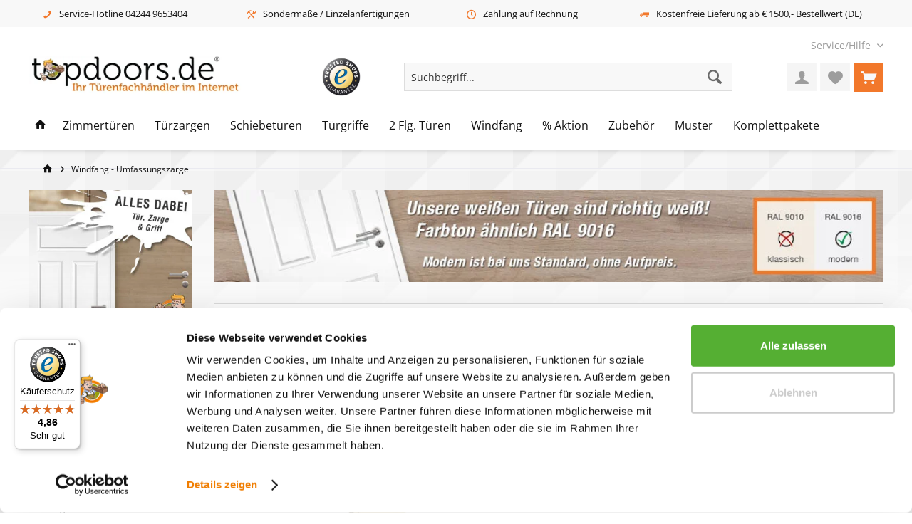

--- FILE ---
content_type: text/html; charset=UTF-8
request_url: https://www.topdoors.de/apto-55ef4b27f659
body_size: 31148
content:
<!DOCTYPE html> <html class="no-js" lang="de" itemscope="itemscope" itemtype="https://schema.org/WebPage"> <head> <script id="Cookiebot" src="https://consent.cookiebot.com/uc.js" data-cbid="9a47ea82-8c4f-4e89-b7f0-a193cf28c102" data-blockingmode="auto" type="text/javascript"></script> <script type="text/javascript">
var _smartsupp = _smartsupp || {};
_smartsupp.key = 'db855981be3c0bdb256fbb855415f47feb8c6566';
window.smartsupp||(function(d) {
var s,c,o=smartsupp=function(){ o._.push(arguments)};o._=[];
s=d.getElementsByTagName('script')[0];c=d.createElement('script');
c.type='text/javascript';c.charset='utf-8';c.async=true;
c.src='https://www.smartsuppchat.com/loader.js?';s.parentNode.insertBefore(c,s);
})(document);
</script> <noscript> Powered by <a href=“https://www.smartsupp.com” target=“_blank”>Smartsupp</a></noscript> <meta charset="utf-8"> <meta name="author" content="" /> <meta name="robots" content="index,follow" /> <meta name="revisit-after" content="2 days" /> <meta name="keywords" content="Windfangelemente, fertig, 211, Türblatthöhe, Türmaße, gängigen, Verglasungsarten alle, Oberflächen unterschiedliche, Bauarten viele, verschiedene, Element. sieben, konfektionierten, einfach, online, Konfigurator, unserem, Sie, gelangen, Schritten, wenigen" /> <meta name="description" content="Windfangelemente online am Bildschirm konfigurieren und einbaufertig bestellen. In wenigen Schritten gelangen Sie mit unserem Konfigurator einfach zum fertig konfektionierten Element. sieben verschiedene Bauarten viele Oberflächen unterschiedliche Verglasungsarten alle gängigen Türmaße, auch mit Türblatthöhe 2,11 m ..." /> <meta property="og:site_name" content="Topdoors - Ihr Türenfachhändler im Internet" /> <meta property="og:title" content="Windfang - Umfassungszarge" /> <meta property="og:description" content=" Windfangelemente online am Bildschirm konfigurieren und einbaufertig bestellen. In wenigen Schritten gelangen Sie mit unserem Konfigurator einfach zum fertig konfektionierten Element. sieben verschiedene Bauarten viele Oberflächen..." /> <meta property="og:type" content="product" /> <meta property="og:url" content="https://www.topdoors.de/apto-55ef4b27f659" /> <meta property="og:image" content="https://topdoors.shop-cdn.com/media/image/c1/64/02/54b1d606f6ac3f05a3369959ac22302e319fe43am2Jq0RWGXI4IH.jpg" /> <meta name="twitter:card" content="product" /> <meta name="twitter:site" content="Topdoors - Ihr Türenfachhändler im Internet" /> <meta name="twitter:title" content="Windfang - Umfassungszarge" /> <meta name="twitter:description" content=" Windfangelemente online am Bildschirm konfigurieren und einbaufertig bestellen. In wenigen Schritten gelangen Sie mit unserem Konfigurator einfach zum fertig konfektionierten Element. sieben verschiedene Bauarten viele Oberflächen..." /> <meta name="twitter:image" content="https://topdoors.shop-cdn.com/media/image/c1/64/02/54b1d606f6ac3f05a3369959ac22302e319fe43am2Jq0RWGXI4IH.jpg" /> <meta property="product:brand" content="Apto Konfigurator" /> <meta property="product:price" content="485,00" /> <meta property="product:product_link" content="https://www.topdoors.de/apto-55ef4b27f659" /> <meta itemprop="copyrightHolder" content="Topdoors - Ihr Türenfachhändler im Internet" /> <meta itemprop="copyrightYear" content="2018" /> <meta itemprop="isFamilyFriendly" content="True" /> <meta itemprop="image" content="https://topdoors.shop-cdn.com/media/image/6a/18/0b/logo.png" /> <meta name="viewport" content="width=device-width, initial-scale=1.0"> <meta name="mobile-web-app-capable" content="yes"> <meta name="apple-mobile-web-app-title" content="Topdoors - Ihr Türenfachhändler im Internet"> <meta name="apple-mobile-web-app-capable" content="yes"> <meta name="apple-mobile-web-app-status-bar-style" content="default"> <meta name="facebook-domain-verification" content="23h1nlkabgs14dkw8x535bcyi8g8am" /> <link rel="preconnect" href="https://topdoors.shop-cdn.com"> <link rel="dns-prefetch" href="https://topdoors.shop-cdn.com"> <link rel="apple-touch-icon-precomposed" href="https://topdoors.shop-cdn.com/media/image/e6/4c/84/apple-touch-icon.png"> <link rel="shortcut icon" href="https://topdoors.shop-cdn.com/media/unknown/d9/0c/f4/favicon.ico"> <meta name="msapplication-navbutton-color" content="#6a6a6a" /> <meta name="application-name" content="Topdoors - Ihr Türenfachhändler im Internet" /> <meta name="msapplication-starturl" content="https://www.topdoors.de/" /> <meta name="msapplication-window" content="width=1024;height=768" /> <meta name="msapplication-TileImage" content="/custom/plugins/TcinnBathTheme/Resources/Themes/Frontend/BathTheme/frontend/_public/src/img/_bath/favicon.png"> <meta name="msapplication-TileColor" content="#6a6a6a"> <meta name="theme-color" content="#6a6a6a" /> <link rel="canonical" href="https://www.topdoors.de/apto-55ef4b27f659" /> <title itemprop="name">Windfang - Umfassungszarge | Topdoors - Ihr Türenfachhändler im Internet</title> <link rel="preload" href="/themes/Frontend/Responsive/frontend/_public/vendors/fonts/open-sans-fontface/Regular/OpenSans-Regular.woff2?68d9d4b1c078144a79fe87a6274ead7d" as="font" type="font/woff2" crossorigin="anonymous"> <link rel="preload" href="/themes/Frontend/Responsive/frontend/_public/vendors/fonts/open-sans-fontface/Bold/OpenSans-Bold.woff2?0a5635903a97348a518c30e352ad8151" as="font" type="font/woff2" crossorigin="anonymous"> <link rel="preload" href="/themes/Frontend/Responsive/frontend/_public/src/fonts/shopware.woff2?" as="font" type="font/woff2" crossorigin="anonymous">  <script type="text/javascript">
var et_areas = "detail";
window.etrackerReady = false;
var _etrackerOnReady = [];
_etrackerOnReady.push(function () {
window.etrackerReady = true;
});
</script> <script id="_etLoader" data-block-cookies="true" type="text/javascript" charset="UTF-8" data-secure-code="kxgsns" src="//code.etracker.com/code/e.js" data-plugin-version="Shopware_1.6.3" async></script>  <link href="/web/cache/1768528262_28a70066b08f1ed8163b746e3f934a4f.css" media="all" rel="stylesheet" type="text/css" /> <link rel="stylesheet" href="/topdoors/fonts.css" type="text/css"> <style type="text/css"> a.product--title { -ms-hyphens: auto; -webkit-hyphens: auto; hyphens: auto; } .ws-mgbot{margin-bottom:20px;}.ws-mgbot2{margin-bottom:40px;}.ws-mgauto{margin:0 auto;}.ws_w100{width:100%;}@media(min-width:992px){.ws_pt15{padding-top:15px;}.ws_pt30{padding-top:30px;}.ws_pt45{padding-top:45px;}.ws_pl10{padding-left:10px;}.ws_pl20{padding-left:20px;}.ws_pr20{padding-right:20px;}.ws_mgt10{margin-top:10px;}.ws_mgt25{margin-top:25px;}.ws_mgt35{margin-top:35px;}.ws_mgl-10{margin-left:-10px;}.ws_mgr5{margin-right:5px;}.clb{clear:both;}.dsgvo h4{font-size:18px;font-size:1.125rem;}.dsgvo li h4{font-size:16px;font-size:1rem;}.dsgvo table{margin-bottom:25px;}.dsgvo li li{padding-top:5px;}.agb h4{font-size:18px;font-size:1.125rem;}.agb li{padding-top:15px;line-height:1.75em;}.ws-col-3{float:left;width:25%;}.ws-col-4{float:left;width:33.333333%;}.ws-col-5{float:left;width:41.666667%;}.ws-col-6{float:left;width:50%;}.ws-col-7{float:left;width:58.333333%;}.ws-col-8{float:left;width:66.666667%;}.ws-col-9{float:left;width:75%;}.vidl{float:left;width:48%;margin-right:2%;}.vidr{float:left;width:48%;margin-left:2%;}.img-responsive{width:100%;}}@media(min-width:768px){.ws-col-kl-3{float:left;width:25%;}.ws-col-kl-4{float:left;width:33.333333%;}.ws-col-kl-5{float:left;width:41.666667%;}.ws-col-kl-6{float:left;width:50%;}.ws-col-kl-7{float:left;width:58.333333%;}.ws-col-kl-8{float:left;width:66.666667%;}.ws-col-kl-9{float:left;width:75%;}}.video-container{position:relative;padding-bottom:56.25%;margin-top:30px;height:0;overflow:hidden;}.video-container iframe,.video-container object,.video-container embed{position:absolute;top:0;left:0;width:100%;height:100%;}a.ws_butti_1:link,a.ws_butti_1:visited{background-color:#f2782b;padding:10px;color:#FFF;}a.ws_butti_1:hover{background-color:#f16913;}.ws_toppis{width:23%;}p.ws_topseller{background-color:#f2782b;color:#FFF;padding:10px;margin-top:35px;margin-bottom:0px;text-align:center;}p.pro_name-liste{font-weight:bold;height:40px;}.ws_t-center{text-align:center;}.ws_white{color:#FFF;background-color:#FFF;border:1px solid transparent;}.wiuhr{border-bottom:1px solid #515151;}.vorteilbox{display:none;}@media(min-width:992px){.vorteilbox{display:block;position:relative;}.vorteilbox_inner{width:100%;background-color:#efefef;border-top:82px solid #FFFFFF;}.vorteilbox_inner h3{padding:0px 0 0 180px;}.vorteilbox_inner ul.vorteil{list-style-type:none;padding-left:180px;padding-bottom:20px;}.vorteilbox_inner ul.vorteil li{background-image:url(/images/content/haken.png);background-position:0px 7px;background-repeat:no-repeat;padding:0 0 0 15px;}.vorteil_det{position:absolute;top:0px;left:0px;width:175px;height:165px;}.vorteil_mig{position:absolute;top:102px;right:20px;width:100px;height:100px;}}.pictos_cpl{float:left;padding:15px 5px;}table.pk-table{margin-bottom:25px;width:100%;}table.pk-table th{padding:5px 12px;text-align:left;}table.mibo{border:1px solid #ddd;}.tacenter{text-align:center;}ul.lh15{}ul.lh15 li{line-height:1.50em;}.ws_bg_white{background-color:#FFF;padding-bottom:0px;}.ws_bg_grau{background-image:linear-gradient(totop,transparent0%,#F3F3F350%)}.ws_bord_white{border:1px solid #FFF;}ul.trust_st{list-style-type:none;margin:25px 0;}ul.trust_st li{background-image:url(/images/bulli_st.png);background-position:0px 3px;background-repeat:no-repeat;padding:0 20px 0 25px;margin-bottom:10px;font-size:1.1em;}@media(max-width:767px){h2.ws_fs10{font-size:3.4em;line-height:1.5em;}h3.ws_fs10{font-size:3.2em;line-height:1.5em;}p.ws_fs10{font-size:2.6em;line-height:1.5em;}}.ws_seotext_box{background-color:#FFF;padding:0 20px;border:1px solid #ddd;margin-bottom:10px;}.anfrage_box{display:block;position:relative;margin-top:30px;}.anfrage_box h3{font-size:1.8em;padding-left:15px;}.anfrage_box h4{font-size:1.4em;padding-left:15px;margin-top:0px;padding-top:0px;}.anfrage_box p{padding-left:15px;}.anfrage_box_inner{width:100%;background-color:#efefef;float:left;}.anfrage_box .col-xs-12{width:100%;}.anfrage_box .col-sm-6{float:left;width:50%;}@media(min-width:1200px){.anfrage_box .col-sm-4{float:left;width:33.33%;}.anfrage_box .col-sm-8{float:left;width:66.67%;}} #header--searchform {background-image:url(/images/content/trustedshops-logo.jpg); background-position:0px 0px; background-repeat:no-repeat; background-size:auto 100%;} #header--searchform .main-search--field {width:80%; float:right;} body.lb-disable-scrolling {overflow: hidden;} .lightboxOverlay {position: absolute;top: 0;left: 0;z-index: 9999;background-color: black;filter: progid:DXImageTransform.Microsoft.Alpha(Opacity=80);opacity: 0.8;display: none;} .lightbox {position: absolute;left: 0;width: 100%;z-index: 10000;text-align: center;line-height: 0;font-weight: normal;} .lightbox .lb-image {display: block;height: auto;max-width: inherit;max-height: none;border-radius: 3px;border: 4px solid white;} .lightbox a img {border: none;} .lb-outerContainer {position: relative;*zoom: 1;width: 250px;height: 250px;margin: 0 auto;border-radius: 4px;background-color: white;} .lb-outerContainer:after {content: "";display: table;clear: both;} .lb-loader {position: absolute;top: 43%;left: 0;height: 25%;width: 100%;text-align: center;line-height: 0;} .lb-cancel {display: block;width: 32px;height: 32px;margin: 0 auto;background: url(/topdoors/lb/images/loading.gif) no-repeat;} .lb-nav {position: absolute;top: 0;left: 0;height: 100%;width: 100%;z-index: 10;} .lb-container > .nav {left: 0;} .lb-nav a {outline: none;background-image: url('[data-uri]');} .lb-prev, .lb-next {height: 100%;cursor: pointer;display: block;} .lb-nav a.lb-prev {width: 34%;left: 0;float: left;background: url(/topdoors/lb/images/prev.png) left 48% no-repeat;filter: progid:DXImageTransform.Microsoft.Alpha(Opacity=0);opacity: 0;-webkit-transition: opacity 0.6s;-moz-transition: opacity 0.6s;-o-transition: opacity 0.6s;transition: opacity 0.6s;} .lb-nav a.lb-prev:hover {filter: progid:DXImageTransform.Microsoft.Alpha(Opacity=100);opacity: 1;} .lb-nav a.lb-next {width: 64%;right: 0;float: right;background: url(/topdoors/lb/images/next.png) right 48% no-repeat;filter: progid:DXImageTransform.Microsoft.Alpha(Opacity=0);opacity: 0;-webkit-transition: opacity 0.6s;-moz-transition: opacity 0.6s;-o-transition: opacity 0.6s;transition: opacity 0.6s;} .lb-nav a.lb-next:hover {filter: progid:DXImageTransform.Microsoft.Alpha(Opacity=100);opacity: 1;} .lb-dataContainer {margin: 0 auto;padding-top: 5px;*zoom: 1;width: 100%;border-bottom-left-radius: 4px;border-bottom-right-radius: 4px;} .lb-dataContainer:after {content: "";display: table;clear: both;} .lb-data {padding: 0 4px;color: #ccc;} .lb-data .lb-details {width: 85%;float: left;text-align: left;line-height: 1.1em;} .lb-data .lb-caption {font-size: 13px;font-weight: bold;line-height: 1em;} .lb-data .lb-caption a {color: #4ae;} .lb-data .lb-number {display: block;clear: left;padding-bottom: 1em;font-size: 12px;color: #999999;} .lb-data .lb-close {display: block;float: right;width: 30px;height: 30px;background: url(/topdoors/lb/images/close.png) top right no-repeat;text-align: right;outline: none;filter: progid:DXImageTransform.Microsoft.Alpha(Opacity=70);opacity: 0.7;-webkit-transition: opacity 0.2s;-moz-transition: opacity 0.2s;-o-transition: opacity 0.2s;transition: opacity 0.2s;} .lb-data .lb-close:hover {cursor: pointer;filter: progid:DXImageTransform.Microsoft.Alpha(Opacity=100);opacity: 1;} .page-wrap--cookie-permission .cookie-permission--container.cookie-mode--1 .btn.ws_gr_but { background:#37b03a; color:#FFF; border:1px solid #37b03a; } .page-wrap--cookie-permission .cookie-permission--container.cookie-mode--1 .btn.ws_gr_but:hover { background:#1d9120; color:#FFF; border:1px solid #1d9120; } .box--image{width: 100%} @media screen and (min-width:450px){ .box--image{width: 50%} } @media screen and (min-width:992px){ .box--image{width: 33.3%} } .lightbox .lb-outerContainer video { position: absolute; top: 0; left: 0; right: 0; z-index: 9999; width: 100%; height: auto; opacity: 1; transition: opacity 300ms ease-in-out; border: none; outline: none; } .lightbox .lb-outerContainer video:hover, .lightbox .lb-outerContainer video:focus { border: none; outline: none; } .lightbox .lb-outerContainer.animating video { opacity: 0; } .lightbox .lb-container { position: relative; } .lightbox .lb-container .lb-image { border: none; } </style> <style type="text/css"> .notification-bar-collapse--content::after { background-image: url(https://www.topdoors.de/media/image/1f/8e/5b/bg-meldung2.jpg);} </style> <link rel="dns-prefetch" href="https://topdoors..shop-cdn.com/"> <link rel="preconnect" href="https://topdoors.shop-cdn.com/"> <link rel="dns-prefetch" href="https://widgets.trustedshops.com/" /> <link rel="preconnect" href="https://widgets.trustedshops.com/"> <link rel="dns-prefetch" href="https://www.paypal.com/" /> <link rel="preconnect" href="https://www.paypal.com/"> <script type="text/javascript">
var relevanzRetargetingUrl = "https://pix.hyj.mobi/rt?t=d&action=p&cid=7138&id=3943";
</script> <script type="text/javascript">/**
* This example allows relevanz always to load retargeting-pixel.
* To activate it just delete the // in the following line.
*/
// var relevanzRetargetingForcePixel = true;</script> <script>var bilobaGtagjsConfig = window.bilobaGtagjsConfig = {"currency":"EUR","currentConsentManager":"cookieBot","dataAttributeForCustomConsentManagers":null,"debug_mode_enabled":false,"enable_advanced_conversion_data":false,"enabled":true,"ga_anonymizeip":true,"ga_id":"G-0FSCVVQGMQ","ga_optout":true,"gaw_conversion_id":"AW-UpU5CMG5yZ0ZENj-zcYD","gaw_id":"AW-953384792","google_business_vertical":"retail","respect_dnt":true,"cookie_note_mode":1,"show_cookie_note":false};</script> <script>
// Disable tracking if the opt-out cookie exists.
var gaDisableStr = 'ga-disable-G-0FSCVVQGMQ';
if (document.cookie.indexOf(gaDisableStr + '=true') > -1) {
window[gaDisableStr] = true;
}
// Opt-out function
function gaOptout() {
document.cookie = gaDisableStr + '=true; expires=Thu, 31 Dec 2199 23:59:59 UTC; path=/';
window[gaDisableStr] = true;
}
var bilobaGoogleGtagjs = {
isCookieAllowed: function() {
return true;
},
isDntValid: function() {
if(bilobaGtagjsConfig.respect_dnt == false) {
return true;
}
// check if dnt is available
if (window.doNotTrack || navigator.doNotTrack || navigator.msDoNotTrack) {
// check if dnt is active
if (window.doNotTrack == "1" || navigator.doNotTrack == "yes" || navigator.doNotTrack == "1" || navigator.msDoNotTrack == "1") {
return false;
}
}
return true;
},
isOptout: function() {
var gaDisableStr = 'ga-disable-' + bilobaGtagjsConfig.ga_id;
if (document.cookie.indexOf(gaDisableStr + '=true') > -1) {
return true;
}
return false;
},
shouldLoad: function() {
return this.isCookieAllowed() && this.isDntValid() && !this.isOptout();
},
loadJs: function(){
var script = document.createElement('script');
// Check if third party Consent Manager is used
if(window.bilobaGtagjsConfig.currentConsentManager == "cookieBot") {
// Set type to text/plain
script.setAttribute('type', 'text/plain');
// Check if expert mode has a value
if(window.bilobaGtagjsConfig.dataAttributeForCustomConsentManagers) {
// Set the dataattribute
script.setAttribute('data-cookieconsent', window.bilobaGtagjsConfig.dataAttributeForCustomConsentManagers);
}else {
// Set the default dataattribute to marketing
script.setAttribute('data-cookieconsent', 'marketing');
}
}else if(window.bilobaGtagjsConfig.currentConsentManager == "UserCentrics") {
// Set type to text/plain
script.setAttribute('type', 'text/plain');
// Check if expert mode has a value
if(window.bilobaGtagjsConfig.dataAttributeForCustomConsentManagers) {
// Set the dataattribute
script.setAttribute('data-usercentrics', window.bilobaGtagjsConfig.dataAttributeForCustomConsentManagers);
}else {
// Set the default dataattribute to marketing
script.setAttribute('data-usercentrics', 'Google Analytics');
}
// If we use CookieFirst
}else if(window.bilobaGtagjsConfig.currentConsentManager == "cookieFirst") {
// Set type to text/plain
script.setAttribute('type', 'text/plain');
// Check if expert mode has a value
if(window.bilobaGtagjsConfig.dataAttributeForCustomConsentManagers) {
// Set the dataattribute
script.setAttribute('data-cookiefirst-category', window.bilobaGtagjsConfig.dataAttributeForCustomConsentManagers);
}else {
// Set the default dataattribute to advertising
script.setAttribute('data-cookiefirst-category', 'advertising');
}
}else if(window.bilobaGtagjsConfig.currentConsentManager == "CCM19") {
// Set type to text/plain
script.setAttribute('type', 'text/x-ccm-loader');
}else if(window.bilobaGtagjsConfig.currentConsentManager == "CMP") {
// Set type to text/plain
script.setAttribute('type', 'text/plain');
// Set the dataattribute
script.setAttribute('data-cmp-vendor', "s26");
// Adding class name
script.setAttribute('class' , "cmplazyload");
}else {
script.setAttribute('type', 'text/javascript');
}
// script.setAttribute('type', 'text/javascript');
script.setAttribute('src', 'https://www.googletagmanager.com/gtag/js?id=' + (bilobaGtagjsConfig.ga_id ? bilobaGtagjsConfig.ga_id : bilobaGtagjsConfig.gaw_id));
document.getElementsByTagName('head')[0].appendChild(script);
},
// consent update event
consentGranted: function() {
gtag('consent', 'update', {
'ad_storage': 'granted',
'ad_user_data': 'granted',
'ad_personalization': 'granted',
'analytics_storage': 'granted'
});
},
isGA4ID: function() {
return bilobaGtagjsConfig.ga_id.startsWith("G");
}
};
window.dataLayer = window.dataLayer || [];
function gtag(){window.dataLayer.push(arguments)};
// LoadJS when the page is loading
if(bilobaGoogleGtagjs.shouldLoad()) {
if((((bilobaGtagjsConfig.ga_id !== '' && bilobaGtagjsConfig.ga_id !== null ) && (bilobaGtagjsConfig.gaw_id !== '' && bilobaGtagjsConfig.gaw_id !== null ))
|| ((bilobaGtagjsConfig.ga_id !== '' && bilobaGtagjsConfig.ga_id !== null )
|| (bilobaGtagjsConfig.gaw_id !== '' && bilobaGtagjsConfig.gaw_id !== null ))) && !bilobaGoogleGtagjs.isOptout()) {
bilobaGoogleGtagjs.loadJs();
}
gtag('consent', 'update', {
'ad_storage': 'granted',
'ad_user_data': 'granted',
'ad_personalization': 'granted',
'analytics_storage': 'granted'
});
}else {
// If Cookie consent is given update storages
gtag('consent', 'default', {
'ad_storage': 'denied',
'ad_user_data': 'denied',
'ad_personalization': 'denied',
'analytics_storage': 'denied'
});
}
gtag('js', new Date());
gtag('config', 'AW-953384792', {'send_page_view': false});gtag('config', 'G-0FSCVVQGMQ', {'anonymize_ip': true, 'send_page_view': false});
gtag('event', 'view_item', {
"currency": "EUR",
"items": [{
"item_id": "APTO--55ef4b27f659",
"item_name": "Windfang - Umfassungszarge",
"item_brand": "Apto Konfigurator",
"item_category": "",
"quantity": 1,
"price":  485.00,
"google_business_vertical": "retail",
}]
});
</script> <script type="text/javascript">
function intediaShopCdnExtend() {
for (var i = 1; i < arguments.length; i++)
for (var key in arguments[i])
if (arguments[i].hasOwnProperty(key))
arguments[0][key] = arguments[i][key];
return arguments[0];
}
window.lazySizesConfig = intediaShopCdnExtend({
init: false,
loadMode: 2,
lazyClass: 'im-lazy'
}, window.lazySizesConfig || {});
/*! lazysizes - v5.3.2 */
!function(e){var t=function(u,D,f){"use strict";var k,H;if(function(){var e;var t={lazyClass:"lazyload",loadedClass:"lazyloaded",loadingClass:"lazyloading",preloadClass:"lazypreload",errorClass:"lazyerror",autosizesClass:"lazyautosizes",fastLoadedClass:"ls-is-cached",iframeLoadMode:0,srcAttr:"data-src",srcsetAttr:"data-srcset",sizesAttr:"data-sizes",minSize:40,customMedia:{},init:true,expFactor:1.5,hFac:.8,loadMode:2,loadHidden:true,ricTimeout:0,throttleDelay:125};H=u.lazySizesConfig||u.lazysizesConfig||{};for(e in t){if(!(e in H)){H[e]=t[e]}}}(),!D||!D.getElementsByClassName){return{init:function(){},cfg:H,noSupport:true}}var O=D.documentElement,i=u.HTMLPictureElement,P="addEventListener",$="getAttribute",q=u[P].bind(u),I=u.setTimeout,U=u.requestAnimationFrame||I,o=u.requestIdleCallback,j=/^picture$/i,r=["load","error","lazyincluded","_lazyloaded"],a={},G=Array.prototype.forEach,J=function(e,t){if(!a[t]){a[t]=new RegExp("(\\s|^)"+t+"(\\s|$)")}return a[t].test(e[$]("class")||"")&&a[t]},K=function(e,t){if(!J(e,t)){e.setAttribute("class",(e[$]("class")||"").trim()+" "+t)}},Q=function(e,t){var a;if(a=J(e,t)){e.setAttribute("class",(e[$]("class")||"").replace(a," "))}},V=function(t,a,e){var i=e?P:"removeEventListener";if(e){V(t,a)}r.forEach(function(e){t[i](e,a)})},X=function(e,t,a,i,r){var n=D.createEvent("Event");if(!a){a={}}a.instance=k;n.initEvent(t,!i,!r);n.detail=a;e.dispatchEvent(n);return n},Y=function(e,t){var a;if(!i&&(a=u.picturefill||H.pf)){if(t&&t.src&&!e[$]("srcset")){e.setAttribute("srcset",t.src)}a({reevaluate:true,elements:[e]})}else if(t&&t.src){e.src=t.src}},Z=function(e,t){return(getComputedStyle(e,null)||{})[t]},s=function(e,t,a){a=a||e.offsetWidth;while(a<H.minSize&&t&&!e._lazysizesWidth){a=t.offsetWidth;t=t.parentNode}return a},ee=function(){var a,i;var t=[];var r=[];var n=t;var s=function(){var e=n;n=t.length?r:t;a=true;i=false;while(e.length){e.shift()()}a=false};var e=function(e,t){if(a&&!t){e.apply(this,arguments)}else{n.push(e);if(!i){i=true;(D.hidden?I:U)(s)}}};e._lsFlush=s;return e}(),te=function(a,e){return e?function(){ee(a)}:function(){var e=this;var t=arguments;ee(function(){a.apply(e,t)})}},ae=function(e){var a;var i=0;var r=H.throttleDelay;var n=H.ricTimeout;var t=function(){a=false;i=f.now();e()};var s=o&&n>49?function(){o(t,{timeout:n});if(n!==H.ricTimeout){n=H.ricTimeout}}:te(function(){I(t)},true);return function(e){var t;if(e=e===true){n=33}if(a){return}a=true;t=r-(f.now()-i);if(t<0){t=0}if(e||t<9){s()}else{I(s,t)}}},ie=function(e){var t,a;var i=99;var r=function(){t=null;e()};var n=function(){var e=f.now()-a;if(e<i){I(n,i-e)}else{(o||r)(r)}};return function(){a=f.now();if(!t){t=I(n,i)}}},e=function(){var v,m,c,h,e;var y,z,g,p,C,b,A;var n=/^img$/i;var d=/^iframe$/i;var E="onscroll"in u&&!/(gle|ing)bot/.test(navigator.userAgent);var _=0;var w=0;var M=0;var N=-1;var L=function(e){M--;if(!e||M<0||!e.target){M=0}};var x=function(e){if(A==null){A=Z(D.body,"visibility")=="hidden"}return A||!(Z(e.parentNode,"visibility")=="hidden"&&Z(e,"visibility")=="hidden")};var W=function(e,t){var a;var i=e;var r=x(e);g-=t;b+=t;p-=t;C+=t;while(r&&(i=i.offsetParent)&&i!=D.body&&i!=O){r=(Z(i,"opacity")||1)>0;if(r&&Z(i,"overflow")!="visible"){a=i.getBoundingClientRect();r=C>a.left&&p<a.right&&b>a.top-1&&g<a.bottom+1}}return r};var t=function(){var e,t,a,i,r,n,s,o,l,u,f,c;var d=k.elements;if((h=H.loadMode)&&M<8&&(e=d.length)){t=0;N++;for(;t<e;t++){if(!d[t]||d[t]._lazyRace){continue}if(!E||k.prematureUnveil&&k.prematureUnveil(d[t])){R(d[t]);continue}if(!(o=d[t][$]("data-expand"))||!(n=o*1)){n=w}if(!u){u=!H.expand||H.expand<1?O.clientHeight>500&&O.clientWidth>500?500:370:H.expand;k._defEx=u;f=u*H.expFactor;c=H.hFac;A=null;if(w<f&&M<1&&N>2&&h>2&&!D.hidden){w=f;N=0}else if(h>1&&N>1&&M<6){w=u}else{w=_}}if(l!==n){y=innerWidth+n*c;z=innerHeight+n;s=n*-1;l=n}a=d[t].getBoundingClientRect();if((b=a.bottom)>=s&&(g=a.top)<=z&&(C=a.right)>=s*c&&(p=a.left)<=y&&(b||C||p||g)&&(H.loadHidden||x(d[t]))&&(m&&M<3&&!o&&(h<3||N<4)||W(d[t],n))){R(d[t]);r=true;if(M>9){break}}else if(!r&&m&&!i&&M<4&&N<4&&h>2&&(v[0]||H.preloadAfterLoad)&&(v[0]||!o&&(b||C||p||g||d[t][$](H.sizesAttr)!="auto"))){i=v[0]||d[t]}}if(i&&!r){R(i)}}};var a=ae(t);var S=function(e){var t=e.target;if(t._lazyCache){delete t._lazyCache;return}L(e);K(t,H.loadedClass);Q(t,H.loadingClass);V(t,B);X(t,"lazyloaded")};var i=te(S);var B=function(e){i({target:e.target})};var T=function(e,t){var a=e.getAttribute("data-load-mode")||H.iframeLoadMode;if(a==0){e.contentWindow.location.replace(t)}else if(a==1){e.src=t}};var F=function(e){var t;var a=e[$](H.srcsetAttr);if(t=H.customMedia[e[$]("data-media")||e[$]("media")]){e.setAttribute("media",t)}if(a){e.setAttribute("srcset",a)}};var s=te(function(t,e,a,i,r){var n,s,o,l,u,f;if(!(u=X(t,"lazybeforeunveil",e)).defaultPrevented){if(i){if(a){K(t,H.autosizesClass)}else{t.setAttribute("sizes",i)}}s=t[$](H.srcsetAttr);n=t[$](H.srcAttr);if(r){o=t.parentNode;l=o&&j.test(o.nodeName||"")}f=e.firesLoad||"src"in t&&(s||n||l);u={target:t};K(t,H.loadingClass);if(f){clearTimeout(c);c=I(L,2500);V(t,B,true)}if(l){G.call(o.getElementsByTagName("source"),F)}if(s){t.setAttribute("srcset",s)}else if(n&&!l){if(d.test(t.nodeName)){T(t,n)}else{t.src=n}}if(r&&(s||l)){Y(t,{src:n})}}if(t._lazyRace){delete t._lazyRace}Q(t,H.lazyClass);ee(function(){var e=t.complete&&t.naturalWidth>1;if(!f||e){if(e){K(t,H.fastLoadedClass)}S(u);t._lazyCache=true;I(function(){if("_lazyCache"in t){delete t._lazyCache}},9)}if(t.loading=="lazy"){M--}},true)});var R=function(e){if(e._lazyRace){return}var t;var a=n.test(e.nodeName);var i=a&&(e[$](H.sizesAttr)||e[$]("sizes"));var r=i=="auto";if((r||!m)&&a&&(e[$]("src")||e.srcset)&&!e.complete&&!J(e,H.errorClass)&&J(e,H.lazyClass)){return}t=X(e,"lazyunveilread").detail;if(r){re.updateElem(e,true,e.offsetWidth)}e._lazyRace=true;M++;s(e,t,r,i,a)};var r=ie(function(){H.loadMode=3;a()});var o=function(){if(H.loadMode==3){H.loadMode=2}r()};var l=function(){if(m){return}if(f.now()-e<999){I(l,999);return}m=true;H.loadMode=3;a();q("scroll",o,true)};return{_:function(){e=f.now();k.elements=D.getElementsByClassName(H.lazyClass);v=D.getElementsByClassName(H.lazyClass+" "+H.preloadClass);q("scroll",a,true);q("resize",a,true);q("pageshow",function(e){if(e.persisted){var t=D.querySelectorAll("."+H.loadingClass);if(t.length&&t.forEach){U(function(){t.forEach(function(e){if(e.complete){R(e)}})})}}});if(u.MutationObserver){new MutationObserver(a).observe(O,{childList:true,subtree:true,attributes:true})}else{O[P]("DOMNodeInserted",a,true);O[P]("DOMAttrModified",a,true);setInterval(a,999)}q("hashchange",a,true);["focus","mouseover","click","load","transitionend","animationend"].forEach(function(e){D[P](e,a,true)});if(/d$|^c/.test(D.readyState)){l()}else{q("load",l);D[P]("DOMContentLoaded",a);I(l,2e4)}if(k.elements.length){t();ee._lsFlush()}else{a()}},checkElems:a,unveil:R,_aLSL:o}}(),re=function(){var a;var n=te(function(e,t,a,i){var r,n,s;e._lazysizesWidth=i;i+="px";e.setAttribute("sizes",i);if(j.test(t.nodeName||"")){r=t.getElementsByTagName("source");for(n=0,s=r.length;n<s;n++){r[n].setAttribute("sizes",i)}}if(!a.detail.dataAttr){Y(e,a.detail)}});var i=function(e,t,a){var i;var r=e.parentNode;if(r){a=s(e,r,a);i=X(e,"lazybeforesizes",{width:a,dataAttr:!!t});if(!i.defaultPrevented){a=i.detail.width;if(a&&a!==e._lazysizesWidth){n(e,r,i,a)}}}};var e=function(){var e;var t=a.length;if(t){e=0;for(;e<t;e++){i(a[e])}}};var t=ie(e);return{_:function(){a=D.getElementsByClassName(H.autosizesClass);q("resize",t)},checkElems:t,updateElem:i}}(),t=function(){if(!t.i&&D.getElementsByClassName){t.i=true;re._();e._()}};return I(function(){H.init&&t()}),k={cfg:H,autoSizer:re,loader:e,init:t,uP:Y,aC:K,rC:Q,hC:J,fire:X,gW:s,rAF:ee}}(e,e.document,Date);e.lazySizes=t,"object"==typeof module&&module.exports&&(module.exports=t)}("undefined"!=typeof window?window:{});
function intediaShopCdnAddWrapper() {
setTimeout(function () {
var images = document.querySelectorAll('.' + lazySizesConfig.lazyClass);
if (images.length) {
for (var i = 0; i < images.length; i++) {
var image = images[i];
var imageParentNode = image.parentNode;
if (imageParentNode.tagName.toLowerCase() === 'picture') {
if (!imageParentNode.parentNode.classList.contains('im-lazy--wrapper')) {
imageParentNode.outerHTML = "<div class='im-lazy--wrapper'>" + imageParentNode.outerHTML + "</div>";
}
}
}
}
}, 500);
}
document.addEventListener('lazyloaded', function (event) {
var wrapper = event.target.parentNode;
if (wrapper.classList.contains('im-lazy--wrapper')) {
wrapper.classList.add(window.lazySizesConfig.loadedClass);
}
wrapper = event.target.parentNode.parentNode;
if (wrapper.classList.contains('im-lazy--wrapper')) {
wrapper.classList.add(window.lazySizesConfig.loadedClass);
}
});
lazySizes.init();
intediaShopCdnAddWrapper();
</script> </head> <body class="is--ctl-detail is--act-index tcinntheme themeware-bath layout-fullwidth-boxed gwfont2 headtyp-3 header-3 no-sticky" > <div data-paypalUnifiedMetaDataContainer="true" data-paypalUnifiedRestoreOrderNumberUrl="https://www.topdoors.de/widgets/PaypalUnifiedOrderNumber/restoreOrderNumber" class="is--hidden"> </div> <input type="hidden" name="sBitGlobalCurrency" value="EUR"/> <input type="hidden" name="sGoogleBussinessVertical" value="retail"/> <div class="page-wrap"> <noscript class="noscript-main"> <div class="alert is--warning"> <div class="alert--icon"> <i class="icon--element icon--warning"></i> </div> <div class="alert--content"> Um Topdoors&#x20;-&#x20;Ihr&#x20;T&#xFC;renfachh&#xE4;ndler&#x20;im&#x20;Internet in vollem Umfang nutzen zu k&ouml;nnen, empfehlen wir Ihnen Javascript in Ihrem Browser zu aktiveren. </div> </div> </noscript> <span class="etracker--details" data-article-url="https://www.topdoors.de/SwagETracker/getArticleInfo" data-etracker="{&quot;pageName&quot;:&quot;&quot;,&quot;areas&quot;:&quot;detail&quot;,&quot;accountKey&quot;:&quot;kxgsns&quot;,&quot;customAttributes&quot;:&quot;&quot;,&quot;customTrackingDomain&quot;:null,&quot;trackingDomain&quot;:&quot;\/\/code.etracker.com&quot;,&quot;events&quot;:[{&quot;name&quot;:&quot;viewProduct&quot;,&quot;information&quot;:{&quot;id&quot;:&quot;3943&quot;,&quot;name&quot;:&quot;Windfang - Umfassungszarge&quot;,&quot;category&quot;:[&quot;Wunsch- \/ Merkliste&quot;],&quot;price&quot;:&quot;485.00&quot;,&quot;pricesArray&quot;:[{&quot;from&quot;:1,&quot;percent&quot;:&quot;0.00&quot;}],&quot;currency&quot;:&quot;EUR&quot;,&quot;variants&quot;:{}},&quot;type&quot;:&quot;send&quot;,&quot;attachId&quot;:null},{&quot;name&quot;:&quot;insertToBasket&quot;,&quot;information&quot;:{&quot;id&quot;:&quot;3943&quot;,&quot;name&quot;:&quot;Windfang - Umfassungszarge&quot;,&quot;category&quot;:[&quot;Wunsch- \/ Merkliste&quot;],&quot;price&quot;:&quot;485.00&quot;,&quot;pricesArray&quot;:[{&quot;from&quot;:1,&quot;percent&quot;:&quot;0.00&quot;}],&quot;currency&quot;:&quot;EUR&quot;,&quot;variants&quot;:{}},&quot;type&quot;:&quot;attach&quot;,&quot;attachId&quot;:&quot;basketButton&quot;},{&quot;name&quot;:&quot;insertToWatchlist&quot;,&quot;information&quot;:{&quot;id&quot;:&quot;3943&quot;,&quot;name&quot;:&quot;Windfang - Umfassungszarge&quot;,&quot;category&quot;:[&quot;Wunsch- \/ Merkliste&quot;],&quot;price&quot;:&quot;485.00&quot;,&quot;pricesArray&quot;:[{&quot;from&quot;:1,&quot;percent&quot;:&quot;0.00&quot;}],&quot;currency&quot;:&quot;EUR&quot;,&quot;variants&quot;:{}},&quot;type&quot;:&quot;attach&quot;,&quot;attachId&quot;:&quot;watchlistButton&quot;}],&quot;signalize&quot;:&quot;&quot;,&quot;useArticleNumber&quot;:false,&quot;debugJs&quot;:false,&quot;searchCount&quot;:&quot;0&quot;,&quot;searchterm&quot;:&quot;&quot;,&quot;pluginVersion&quot;:&quot;Shopware_1.6.3&quot;}"></span> <header class="header-main mobil-usp"> <div class="topbar--features"> <div> <div class="feature-1 b280 b478 b767 b1023 b1259"><i class="icon--phone"></i><span>Service-Hotline 04244 9653404</span></div> <div class="feature-2 b767 b1023 b1259"><i class="icon--tools"></i><span>Sondermaße / Einzelanfertigungen</span></div> <div class="feature-3 b1023 b1259"><i class="icon--clock"></i><span>Zahlung auf Rechnung</span></div> <div class="feature-4 b1259"><i class="icon--truck"></i><span>Kostenfreie Lieferung ab € 1500,- Bestellwert (DE)</span></div> </div> </div> <div class="topbar top-bar no-link-text"> <div class="top-bar--navigation" role="menubar">   <div class="navigation--entry entry--service has--drop-down" role="menuitem" aria-haspopup="true" data-drop-down-menu="true"> <span class="service--display">Service/Hilfe</span>  <ul class="service--list is--rounded" role="menu"> <li class="service--entry" role="menuitem"> <a class="service--link" href="javascript:openCookieConsentManager()" title="Cookie-Einstellungen" > Cookie-Einstellungen </a> </li> <li class="service--entry" role="menuitem"> <a class="service--link" href="/haeufig-gestellte-fragen" title="FAQ" target="_parent"> FAQ </a> </li> <li class="service--entry" role="menuitem"> <a class="service--link" href="https://www.topdoors.de/wie-messe-ich-eine-innentuer" title="Innentüren Maße und Anschlag" > Innentüren Maße und Anschlag </a> </li> <li class="service--entry" role="menuitem"> <a class="service--link" href="https://www.topdoors.de/lieferung" title="Lieferung" > Lieferung </a> </li> <li class="service--entry" role="menuitem"> <a class="service--link" href="https://www.topdoors.de/rechtliche-vorabinformationen" title="rechtliche Vorabinformationen" > rechtliche Vorabinformationen </a> </li> <li class="service--entry" role="menuitem"> <a class="service--link" href="https://www.topdoors.de/tueren-ausstellung" title="Türen Ausstellung" > Türen Ausstellung </a> </li> <li class="service--entry" role="menuitem"> <a class="service--link" href="https://www.topdoors.de/ueber-uns" title="Über uns" > Über uns </a> </li> <li class="service--entry" role="menuitem"> <a class="service--link" href="https://www.topdoors.de/versandkosten" title="Versandkosten" > Versandkosten </a> </li> </ul>  </div> </div> <div class="header-container"> <div class="header-logo-and-suche"> <div class="logo hover-typ-1" role="banner"> <a class="logo--link" href="https://www.topdoors.de/" title="Topdoors - Ihr Türenfachhändler im Internet - zur Startseite wechseln"> <picture> <source srcset="https://topdoors.shop-cdn.com/media/image/6a/18/0b/logo.png" media="(min-width: 78.75em)"> <source srcset="https://topdoors.shop-cdn.com/media/image/6a/18/0b/logo.png" media="(min-width: 64em)"> <source srcset="https://topdoors.shop-cdn.com/media/image/6a/18/0b/logo.png" media="(min-width: 48em)"> <img srcset="https://topdoors.shop-cdn.com/media/image/6a/18/0b/logo.png" alt="Topdoors - Ihr Türenfachhändler im Internet - zur Startseite wechseln" title="Topdoors - Ihr Türenfachhändler im Internet - zur Startseite wechseln"/> </picture> </a> </div> </div> <div id="header--searchform" data-search="true" aria-haspopup="true"> <form action="/search" method="get" class="main-search--form"> <input type="search" name="sSearch" class="main-search--field" autocomplete="off" autocapitalize="off" placeholder="Suchbegriff..." maxlength="30" /> <button type="submit" class="main-search--button"> <i class="icon--search"></i> <span class="main-search--text"></span> </button> <div class="form--ajax-loader">&nbsp;</div> </form> <div class="main-search--results"></div> </div> <div class="notepad-and-cart top-bar--navigation">  <div class="navigation--entry entry--cart" role="menuitem"> <a class="is--icon-left cart--link titletooltip" href="https://www.topdoors.de/checkout/cart" title="Warenkorb"> <i class="icon--basket"></i> <span class="cart--display"> Warenkorb </span> <span class="badge is--minimal cart--quantity is--hidden">0</span> </a> <div class="ajax-loader">&nbsp;</div> </div> <div class="navigation--entry entry--notepad" role="menuitem"> <a href="https://www.topdoors.de/note" title="Merkzettel"> <i class="icon--heart"></i> <span class="notepad--name"> Merkzettel </span> </a> </div> <div id="useraccountmenu" title="Kundenkonto" class="navigation--entry account-dropdown has--drop-down" role="menuitem" data-offcanvas="true" data-offcanvasselector=".account-dropdown-container"> <span class="account--display"> <i class="icon--account"></i> <span class="name--account">Mein Konto</span> </span> <div class="account-dropdown-container"> <div class="entry--close-off-canvas"> <a href="#close-account-menu" class="account--close-off-canvas" title="Menü schließen"> Menü schließen <i class="icon--arrow-right"></i> </a> </div> <span>Kundenkonto</span> <a href="https://www.topdoors.de/account" title="Mein Konto" class="anmelden--button btn is--primary service--link">Anmelden</a> <div class="registrieren-container">oder <a href="https://www.topdoors.de/account" title="Mein Konto" class="service--link">registrieren</a></div> <div class="infotext-container">Nach der Anmeldung, können Sie hier auf Ihren Kundenbereich zugreifen.</div> </div> </div>  <div class="navigation--entry entry--compare is--hidden" role="menuitem" aria-haspopup="true" data-drop-down-menu="true"> <div>   </div> </div> </div> <div class="navigation--entry entry--menu-left" role="menuitem"> <a class="entry--link entry--trigger is--icon-left" href="#offcanvas--left" data-offcanvas="true" data-offCanvasSelector=".sidebar-main"> <i class="icon--menu"></i> <span class="menu--name">Menü</span> </a> </div> </div> </div> <div class="headbar"> <nav class="navigation-main hide-kategorie-button hover-typ-2 font-family-primary" > <div data-menu-scroller="true" data-listSelector=".navigation--list.container" data-viewPortSelector=".navigation--list-wrapper" data-stickyMenu="true" data-stickyMenuTablet="0" data-stickyMenuPhone="0" data-stickyMenuPosition="400" data-stickyMenuDuration="300" > <div class="navigation--list-wrapper"> <ul class="navigation--list container" role="menubar" itemscope="itemscope" itemtype="https://schema.org/SiteNavigationElement"> <li class="navigation--entry is--home homeiconlink" role="menuitem"> <a class="navigation--link is--first" href="https://www.topdoors.de/" title="Home" itemprop="url"> <i itemprop="name" class="icon--house"></i> </a> </li><li class="navigation--entry" role="menuitem"><a class="navigation--link" href="https://www.topdoors.de/zimmertueren" title="Zimmertüren" aria-label="Zimmertüren" itemprop="url"><span itemprop="name">Zimmertüren</span></a></li><li class="navigation--entry" role="menuitem"><a class="navigation--link" href="https://www.topdoors.de/tuerzargen-fuer-zimmertueren-und-innentueren" title="Türzargen" aria-label="Türzargen" itemprop="url"><span itemprop="name">Türzargen</span></a></li><li class="navigation--entry" role="menuitem"><a class="navigation--link" href="https://www.topdoors.de/holz-und-glas-schiebetueren" title="Schiebetüren" aria-label="Schiebetüren" itemprop="url"><span itemprop="name">Schiebetüren</span></a></li><li class="navigation--entry" role="menuitem"><a class="navigation--link" href="https://www.topdoors.de/tuergriffe-fuer-tueren" title="Türgriffe" aria-label="Türgriffe" itemprop="url"><span itemprop="name">Türgriffe</span></a></li><li class="navigation--entry" role="menuitem"><a class="navigation--link" href="https://www.topdoors.de/zweifluegelige-tueren" title="2 Flg. Türen" aria-label="2 Flg. Türen" itemprop="url"><span itemprop="name">2 Flg. Türen</span></a></li><li class="navigation--entry" role="menuitem"><a class="navigation--link" href="https://www.topdoors.de/windfangelemente/" title="Windfang" aria-label="Windfang" itemprop="url"><span itemprop="name">Windfang</span></a></li><li class="navigation--entry" role="menuitem"><a class="navigation--link" href="https://www.topdoors.de/aktionskomplettpaket-tuer-und-zarge-online-kaufen" title="% Aktion" aria-label="% Aktion" itemprop="url"><span itemprop="name">% Aktion</span></a></li><li class="navigation--entry" role="menuitem"><a class="navigation--link" href="https://www.topdoors.de/schloesser-und-zubehoer-rund-um-die-tuer" title="Zubehör" aria-label="Zubehör" itemprop="url"><span itemprop="name">Zubehör</span></a></li><li class="navigation--entry" role="menuitem"><a class="navigation--link" href="https://www.topdoors.de/muster/" title="Muster" aria-label="Muster" itemprop="url"><span itemprop="name">Muster</span></a></li><li class="navigation--entry" role="menuitem"><a class="navigation--link" href="https://www.topdoors.de/tueren-komplettelemente-aktion" title="Komplettpakete" aria-label="Komplettpakete" itemprop="url"><span itemprop="name">Komplettpakete</span></a></li> </ul> </div> <div class="advanced-menu" data-advanced-menu="true" data-hoverDelay="250"> <div class="menu--container"> <div class="button-container"> <a href="https://www.topdoors.de/zimmertueren" class="button--category" aria-label="Zur Kategorie Zimmertüren" title="Zur Kategorie Zimmertüren"> <i class="icon--arrow-right"></i> Zur Kategorie Zimmertüren </a> <span class="button--close"> <i class="icon--cross"></i> </span> </div> <div class="content--wrapper has--content has--teaser"> <ul class="menu--list menu--level-0 columns--2" style="width: 50%;"> <li class="menu--list-item item--level-0" style="width: 100%"> <a href="https://www.topdoors.de/weisse-innentueren-zimmertueren" class="menu--list-item-link" aria-label="Weißlack Türen" title="Weißlack Türen">Weißlack Türen</a> </li> <li class="menu--list-item item--level-0" style="width: 100%"> <a href="https://www.topdoors.de/zimmertueren/stiltueren/" class="menu--list-item-link" aria-label="Stiltüren" title="Stiltüren">Stiltüren</a> </li> <li class="menu--list-item item--level-0" style="width: 100%"> <a href="https://www.topdoors.de/zimmertueren/durat-tueren/" class="menu--list-item-link" aria-label="DURAT® Türen" title="DURAT® Türen">DURAT® Türen</a> </li> <li class="menu--list-item item--level-0" style="width: 100%"> <a href="https://www.topdoors.de/vollholz-zimmertueren-stiltueren-landhaustueren-weiss" class="menu--list-item-link" aria-label="Vollholz-Stiltüren" title="Vollholz-Stiltüren">Vollholz-Stiltüren</a> <ul class="menu--list menu--level-1 columns--2"> <li class="menu--list-item item--level-1"> <a href="https://www.topdoors.de/zimmertueren/vollholz-stiltueren/klassisch/" class="menu--list-item-link" aria-label="Klassisch" title="Klassisch">Klassisch</a> </li> <li class="menu--list-item item--level-1"> <a href="https://www.topdoors.de/zimmertueren/vollholz-stiltueren/modern/" class="menu--list-item-link" aria-label="Modern" title="Modern">Modern</a> </li> </ul> </li> <li class="menu--list-item item--level-0" style="width: 100%"> <a href="https://www.topdoors.de/weisslack-design-tueren" class="menu--list-item-link" aria-label="Designtüren" title="Designtüren">Designtüren</a> <ul class="menu--list menu--level-1 columns--2"> <li class="menu--list-item item--level-1"> <a href="https://www.topdoors.de/zimmertueren/designtueren/u-fuge/" class="menu--list-item-link" aria-label="U-Fuge" title="U-Fuge">U-Fuge</a> </li> <li class="menu--list-item item--level-1"> <a href="https://www.topdoors.de/zimmertueren/designtueren/u25-fuge/" class="menu--list-item-link" aria-label="U25-Fuge" title="U25-Fuge">U25-Fuge</a> </li> <li class="menu--list-item item--level-1"> <a href="https://www.topdoors.de/zimmertueren/designtueren/v-fuge/" class="menu--list-item-link" aria-label="V-Fuge" title="V-Fuge">V-Fuge</a> </li> </ul> </li> <li class="menu--list-item item--level-0" style="width: 100%"> <a href="https://www.topdoors.de/zimmertueren/landhaustueren/" class="menu--list-item-link" aria-label="Landhaustüren" title="Landhaustüren">Landhaustüren</a> </li> <li class="menu--list-item item--level-0" style="width: 100%"> <a href="https://www.topdoors.de/zimmertueren/stumpf-einschlagend/" class="menu--list-item-link" aria-label="Stumpf Einschlagend" title="Stumpf Einschlagend">Stumpf Einschlagend</a> <ul class="menu--list menu--level-1 columns--2"> <li class="menu--list-item item--level-1"> <a href="https://www.topdoors.de/zimmertueren/stumpf-einschlagend/weisslack/" class="menu--list-item-link" aria-label="Weißlack" title="Weißlack">Weißlack</a> </li> <li class="menu--list-item item--level-1"> <a href="https://www.topdoors.de/zimmertueren/stumpf-einschlagend/designtueren/" class="menu--list-item-link" aria-label="Designtüren" title="Designtüren">Designtüren</a> </li> </ul> </li> <li class="menu--list-item item--level-0" style="width: 100%"> <a href="https://www.topdoors.de/zimmertueren/echtholz-tueren/" class="menu--list-item-link" aria-label="Echtholz Türen" title="Echtholz Türen">Echtholz Türen</a> </li> <li class="menu--list-item item--level-0" style="width: 100%"> <a href="https://www.topdoors.de/zimmertueren/wohnungseingangstueren/" class="menu--list-item-link" aria-label="Wohnungseingangstüren" title="Wohnungseingangstüren">Wohnungseingangstüren</a> <ul class="menu--list menu--level-1 columns--2"> <li class="menu--list-item item--level-1"> <a href="https://www.topdoors.de/zimmertueren/wohnungseingangstueren/weisslack-eingangstueren/" class="menu--list-item-link" aria-label="Weißlack Eingangstüren" title="Weißlack Eingangstüren">Weißlack Eingangstüren</a> </li> </ul> </li> <li class="menu--list-item item--level-0" style="width: 100%"> <a href="https://www.topdoors.de/zimmertueren/ganzglastueren/" class="menu--list-item-link" aria-label="Ganzglastüren" title="Ganzglastüren">Ganzglastüren</a> <ul class="menu--list menu--level-1 columns--2"> <li class="menu--list-item item--level-1"> <a href="https://www.topdoors.de/zimmertueren/ganzglastueren/klassische-glastueren/" class="menu--list-item-link" aria-label="Klassische Glastüren" title="Klassische Glastüren">Klassische Glastüren</a> </li> <li class="menu--list-item item--level-1"> <a href="https://www.topdoors.de/zimmertueren/ganzglastueren/moderne-glastueren/" class="menu--list-item-link" aria-label="Moderne Glastüren" title="Moderne Glastüren">Moderne Glastüren</a> </li> <li class="menu--list-item item--level-1"> <a href="https://www.topdoors.de/zimmertueren/ganzglastueren/color-edition/" class="menu--list-item-link" aria-label="Color Edition" title="Color Edition">Color Edition</a> </li> </ul> </li> <li class="menu--list-item item--level-0" style="width: 100%"> <a href="https://www.topdoors.de/zimmertueren/holzglastueren/" class="menu--list-item-link" aria-label="Holzglastüren" title="Holzglastüren">Holzglastüren</a> <ul class="menu--list menu--level-1 columns--2"> <li class="menu--list-item item--level-1"> <a href="https://www.topdoors.de/zimmertueren/holzglastueren/weisslack-holzglastueren/" class="menu--list-item-link" aria-label="Weißlack-Holzglastüren" title="Weißlack-Holzglastüren">Weißlack-Holzglastüren</a> </li> </ul> </li> </ul> <div class="menu--delimiter" style="right: 50%;"></div> <div class="menu--teaser" style="width: 50%;"> <a href="https://www.topdoors.de/zimmertueren" aria-label="Zur Kategorie Zimmertüren" title="Zur Kategorie Zimmertüren" class="teaser--image" style="background-image: url(https://topdoors.shop-cdn.com/media/image/3e/ec/f9/zimmertueren.jpg);"></a> <div class="teaser--text"> Zimmertüren vom Online-Fachhändler mit telefonischer Beratung Wer sein Eigenheim renoviert oder neu baut wird irgendwann feststellen, dass auch neue Zimmertüren dazu gehören. Dabei gibt es viele verschiedene Anbieter vor Ort und mittlerweile... <a class="teaser--text-link" href="https://www.topdoors.de/zimmertueren" aria-label="mehr erfahren" title="mehr erfahren"> mehr erfahren </a> </div> </div> </div> </div> <div class="menu--container"> <div class="button-container"> <a href="https://www.topdoors.de/tuerzargen-fuer-zimmertueren-und-innentueren" class="button--category" aria-label="Zur Kategorie Türzargen" title="Zur Kategorie Türzargen"> <i class="icon--arrow-right"></i> Zur Kategorie Türzargen </a> <span class="button--close"> <i class="icon--cross"></i> </span> </div> <div class="content--wrapper has--content has--teaser"> <ul class="menu--list menu--level-0 columns--2" style="width: 50%;"> <li class="menu--list-item item--level-0" style="width: 100%"> <a href="https://www.topdoors.de/weisslack-weisse-tuerzargen" class="menu--list-item-link" aria-label="Weißlack Türzargen" title="Weißlack Türzargen">Weißlack Türzargen</a> </li> <li class="menu--list-item item--level-0" style="width: 100%"> <a href="https://www.topdoors.de/tuerzargen/durat-tuerzargen/" class="menu--list-item-link" aria-label="DURAT® Türzargen" title="DURAT® Türzargen">DURAT® Türzargen</a> </li> <li class="menu--list-item item--level-0" style="width: 100%"> <a href="https://www.topdoors.de/echtholz-zargen-fuer-innentueren-und-zimmertueren" class="menu--list-item-link" aria-label="Echtholz Türzargen" title="Echtholz Türzargen">Echtholz Türzargen</a> </li> <li class="menu--list-item item--level-0" style="width: 100%"> <a href="https://www.topdoors.de/durchgangszarge" class="menu--list-item-link" aria-label="Durchgangszargen" title="Durchgangszargen">Durchgangszargen</a> </li> <li class="menu--list-item item--level-0" style="width: 100%"> <a href="https://www.topdoors.de/tuerzargen/wohnungseingang/" class="menu--list-item-link" aria-label="Wohnungseingang" title="Wohnungseingang">Wohnungseingang</a> <ul class="menu--list menu--level-1 columns--2"> <li class="menu--list-item item--level-1"> <a href="https://www.topdoors.de/tuerzargen/wohnungseingang/weisslack/" class="menu--list-item-link" aria-label="Weißlack" title="Weißlack">Weißlack</a> </li> </ul> </li> <li class="menu--list-item item--level-0" style="width: 100%"> <a href="https://www.topdoors.de/blendrahmen-fuer-innentueren-und-zimmertueren" class="menu--list-item-link" aria-label="Blendrahmen" title="Blendrahmen">Blendrahmen</a> <ul class="menu--list menu--level-1 columns--2"> <li class="menu--list-item item--level-1"> <a href="https://www.topdoors.de/tuerzargen/blendrahmen/weisslack-blendrahmen/" class="menu--list-item-link" aria-label="Weißlack Blendrahmen" title="Weißlack Blendrahmen">Weißlack Blendrahmen</a> </li> </ul> </li> <li class="menu--list-item item--level-0" style="width: 100%"> <a href="https://www.topdoors.de/tuerzargen/blockzargen/" class="menu--list-item-link" aria-label="Blockzargen" title="Blockzargen">Blockzargen</a> <ul class="menu--list menu--level-1 columns--2"> <li class="menu--list-item item--level-1"> <a href="https://www.topdoors.de/tuerzargen/blockzargen/weisslack-blockzargen/" class="menu--list-item-link" aria-label="Weißlack Blockzargen" title="Weißlack Blockzargen">Weißlack Blockzargen</a> </li> </ul> </li> </ul> <div class="menu--delimiter" style="right: 50%;"></div> <div class="menu--teaser" style="width: 50%;"> <a href="https://www.topdoors.de/tuerzargen-fuer-zimmertueren-und-innentueren" aria-label="Zur Kategorie Türzargen" title="Zur Kategorie Türzargen" class="teaser--image" style="background-image: url(https://topdoors.shop-cdn.com/media/image/7d/2f/3c/tuerzargenwgcrSltG8dvMU.jpg);"></a> <div class="teaser--headline">Türzargen als starker Halt für Innentüren</div> <div class="teaser--text"> Jede Zimmertür braucht einen starken Halt. Dafür sind die Türzargen notwendig. Sie werden in der Laibung (im Türloch) montiert und befestigt. In den meisten Fällen erfolgt dies durch einen 2 Komponenten Montageschaum , der das Futterbrett... <a class="teaser--text-link" href="https://www.topdoors.de/tuerzargen-fuer-zimmertueren-und-innentueren" aria-label="mehr erfahren" title="mehr erfahren"> mehr erfahren </a> </div> </div> </div> </div> <div class="menu--container"> <div class="button-container"> <a href="https://www.topdoors.de/holz-und-glas-schiebetueren" class="button--category" aria-label="Zur Kategorie Schiebetüren" title="Zur Kategorie Schiebetüren"> <i class="icon--arrow-right"></i> Zur Kategorie Schiebetüren </a> <span class="button--close"> <i class="icon--cross"></i> </span> </div> <div class="content--wrapper has--content has--teaser"> <ul class="menu--list menu--level-0 columns--2" style="width: 50%;"> <li class="menu--list-item item--level-0" style="width: 100%"> <a href="https://www.topdoors.de/schiebetueren/weisslack-schiebetueren/" class="menu--list-item-link" aria-label="Weißlack Schiebetüren" title="Weißlack Schiebetüren">Weißlack Schiebetüren</a> </li> <li class="menu--list-item item--level-0" style="width: 100%"> <a href="https://www.topdoors.de/schiebetueren/stiltuer-schiebetueren/" class="menu--list-item-link" aria-label="Stiltür-Schiebetüren" title="Stiltür-Schiebetüren">Stiltür-Schiebetüren</a> </li> <li class="menu--list-item item--level-0" style="width: 100%"> <a href="https://www.topdoors.de/schiebetueren/vollholz-stiltuer-schiebetueren/" class="menu--list-item-link" aria-label="Vollholz-Stiltür-Schiebetüren" title="Vollholz-Stiltür-Schiebetüren">Vollholz-Stiltür-Schiebetüren</a> </li> </ul> <div class="menu--delimiter" style="right: 50%;"></div> <div class="menu--teaser" style="width: 50%;"> <a href="https://www.topdoors.de/holz-und-glas-schiebetueren" aria-label="Zur Kategorie Schiebetüren" title="Zur Kategorie Schiebetüren" class="teaser--image" style="background-image: url(https://topdoors.shop-cdn.com/media/image/d5/d7/13/schiebetuerenqBEJdxAQ9jqjM.jpg);"></a> <div class="teaser--headline">Schiebetüren - große Auswahl</div> <div class="teaser--text"> Glasschiebetüren nutzt man, um Räume heller zu machen, in dem mehr Licht durchscheinen kann. Dies ist im privaten und im gewerblichen Bereich oftmals sinnvoll, z.B. in Büros, Arztpraxen und vielem mehr. Sie können die Schiebentüren aus Glas... <a class="teaser--text-link" href="https://www.topdoors.de/holz-und-glas-schiebetueren" aria-label="mehr erfahren" title="mehr erfahren"> mehr erfahren </a> </div> </div> </div> </div> <div class="menu--container"> <div class="button-container"> <a href="https://www.topdoors.de/tuergriffe-fuer-tueren" class="button--category" aria-label="Zur Kategorie Türgriffe" title="Zur Kategorie Türgriffe"> <i class="icon--arrow-right"></i> Zur Kategorie Türgriffe </a> <span class="button--close"> <i class="icon--cross"></i> </span> </div> <div class="content--wrapper has--content has--teaser"> <ul class="menu--list menu--level-0 columns--2" style="width: 50%;"> <li class="menu--list-item item--level-0" style="width: 100%"> <a href="https://www.topdoors.de/buntbart-tuergriffe-fuer-zimmertueren" class="menu--list-item-link" aria-label="Buntbart Türgriffe" title="Buntbart Türgriffe">Buntbart Türgriffe</a> </li> <li class="menu--list-item item--level-0" style="width: 100%"> <a href="https://www.topdoors.de/wc-tuergriffe-fuer-innentueren" class="menu--list-item-link" aria-label="WC-Garnituren" title="WC-Garnituren">WC-Garnituren</a> </li> <li class="menu--list-item item--level-0" style="width: 100%"> <a href="https://www.topdoors.de/pz-tuergriffe-fuer-innentueren" class="menu--list-item-link" aria-label="PZ-Garnituren" title="PZ-Garnituren">PZ-Garnituren</a> </li> <li class="menu--list-item item--level-0" style="width: 100%"> <a href="https://www.topdoors.de/langschild-tuergriffe-fuer-zimmertueren" class="menu--list-item-link" aria-label="Langschildgarnituren" title="Langschildgarnituren">Langschildgarnituren</a> </li> <li class="menu--list-item item--level-0" style="width: 100%"> <a href="https://www.topdoors.de/tuergriffe-fuer-wohnungseingangstueren" class="menu--list-item-link" aria-label="Schutzbeschläge" title="Schutzbeschläge">Schutzbeschläge</a> </li> <li class="menu--list-item item--level-0" style="width: 100%"> <a href="https://www.topdoors.de/ganzglastuer-tuergriffe-fuer-glastueren" class="menu--list-item-link" aria-label="Ganzglastür Drücker" title="Ganzglastür Drücker">Ganzglastür Drücker</a> </li> <li class="menu--list-item item--level-0" style="width: 100%"> <a href="https://www.topdoors.de/cat/index/sCategory/123" class="menu--list-item-link" aria-label="Minimo ohne Schlüsselloch" title="Minimo ohne Schlüsselloch">Minimo ohne Schlüsselloch</a> </li> </ul> <div class="menu--delimiter" style="right: 50%;"></div> <div class="menu--teaser" style="width: 50%;"> <a href="https://www.topdoors.de/tuergriffe-fuer-tueren" aria-label="Zur Kategorie Türgriffe" title="Zur Kategorie Türgriffe" class="teaser--image" style="background-image: url(https://topdoors.shop-cdn.com/media/image/94/41/60/tuergriffef3HCfSUbUsctj.jpg);"></a> <div class="teaser--text"> Türgriffe – Design und funktionell Jede Innentür benötigt einen Türgriff. In erster Linie wird hierbei nach der entsprechenden Funktion gewählt. Normale Zimmertüren erhalten ein Buntbart Griff, welches mit dem mitgelieferten Buntbart Schloß in... <a class="teaser--text-link" href="https://www.topdoors.de/tuergriffe-fuer-tueren" aria-label="mehr erfahren" title="mehr erfahren"> mehr erfahren </a> </div> </div> </div> </div> <div class="menu--container"> <div class="button-container"> <a href="https://www.topdoors.de/zweifluegelige-tueren" class="button--category" aria-label="Zur Kategorie 2 Flg. Türen" title="Zur Kategorie 2 Flg. Türen"> <i class="icon--arrow-right"></i> Zur Kategorie 2 Flg. Türen </a> <span class="button--close"> <i class="icon--cross"></i> </span> </div> <div class="content--wrapper has--content has--teaser"> <ul class="menu--list menu--level-0 columns--2" style="width: 50%;"> <li class="menu--list-item item--level-0" style="width: 100%"> <a href="https://www.topdoors.de/zweifluegelige-weisslack-tueren" class="menu--list-item-link" aria-label="Weißlack" title="Weißlack">Weißlack</a> </li> <li class="menu--list-item item--level-0" style="width: 100%"> <a href="https://www.topdoors.de/zweifluegelige-stiltueren" class="menu--list-item-link" aria-label="Stiltüren" title="Stiltüren">Stiltüren</a> </li> <li class="menu--list-item item--level-0" style="width: 100%"> <a href="https://www.topdoors.de/zweifluegelige-designtueren" class="menu--list-item-link" aria-label="Designtüren" title="Designtüren">Designtüren</a> <ul class="menu--list menu--level-1 columns--2"> <li class="menu--list-item item--level-1"> <a href="https://www.topdoors.de/cat/index/sCategory/124" class="menu--list-item-link" aria-label="U-Fuge" title="U-Fuge">U-Fuge</a> </li> <li class="menu--list-item item--level-1"> <a href="https://www.topdoors.de/cat/index/sCategory/125" class="menu--list-item-link" aria-label="U25-Fuge" title="U25-Fuge">U25-Fuge</a> </li> <li class="menu--list-item item--level-1"> <a href="https://www.topdoors.de/cat/index/sCategory/126" class="menu--list-item-link" aria-label="V-Fuge" title="V-Fuge">V-Fuge</a> </li> </ul> </li> <li class="menu--list-item item--level-0" style="width: 100%"> <a href="https://www.topdoors.de/zweifluegelige-vollholz-stiltueren" class="menu--list-item-link" aria-label="Vollholz Stiltüren" title="Vollholz Stiltüren">Vollholz Stiltüren</a> <ul class="menu--list menu--level-1 columns--2"> <li class="menu--list-item item--level-1"> <a href="https://www.topdoors.de/cat/index/sCategory/121" class="menu--list-item-link" aria-label="Klassisch" title="Klassisch">Klassisch</a> </li> <li class="menu--list-item item--level-1"> <a href="https://www.topdoors.de/cat/index/sCategory/122" class="menu--list-item-link" aria-label="Modern" title="Modern">Modern</a> </li> </ul> </li> </ul> <div class="menu--delimiter" style="right: 50%;"></div> <div class="menu--teaser" style="width: 50%;"> <a href="https://www.topdoors.de/zweifluegelige-tueren" aria-label="Zur Kategorie 2 Flg. Türen" title="Zur Kategorie 2 Flg. Türen" class="teaser--image" style="background-image: url(https://topdoors.shop-cdn.com/media/image/f3/6c/19/zweifluegler3jRORsOrVDFi1.jpg);"></a> <div class="teaser--text"> Zweiflügelige Innentüren Doppelflügelige Innentüren sind eine großartige Möglichkeit, den Zugang zwischen zwei Räumen zu verbessern und einen beeindruckenden Eingangsbereich zu schaffen. Diese Art von Tür hat zwei Flügel, die in der Mitte... <a class="teaser--text-link" href="https://www.topdoors.de/zweifluegelige-tueren" aria-label="mehr erfahren" title="mehr erfahren"> mehr erfahren </a> </div> </div> </div> </div> <div class="menu--container"> <div class="button-container"> <a href="https://www.topdoors.de/windfangelemente/" class="button--category" aria-label="Zur Kategorie Windfang" title="Zur Kategorie Windfang"> <i class="icon--arrow-right"></i> Zur Kategorie Windfang </a> <span class="button--close"> <i class="icon--cross"></i> </span> </div> <div class="content--wrapper has--teaser"> <div class="menu--teaser" style="width: 100%;"> <a href="https://www.topdoors.de/windfangelemente/" aria-label="Zur Kategorie Windfang" title="Zur Kategorie Windfang" class="teaser--image" style="background-image: url(https://topdoors.shop-cdn.com/media/image/3f/c5/a8/windfang-3TT8yS6MuaGCRG.jpg);"></a> <div class="teaser--headline">Den Wohnbereich vom Hauseingang separieren</div> <div class="teaser--text"> Windfänge sind eine hervorragende Möglichkeit, Energie in Ihrem Zuhause zu sparen, indem sie den Luftaustausch zwischen Innen- und Außenbereichen reduzieren. In diesem Text werden wir uns eingehend mit Windfängen beschäftigen und untersuchen,... <a class="teaser--text-link" href="https://www.topdoors.de/windfangelemente/" aria-label="mehr erfahren" title="mehr erfahren"> mehr erfahren </a> </div> </div> </div> </div> <div class="menu--container"> <div class="button-container"> <a href="https://www.topdoors.de/aktionskomplettpaket-tuer-und-zarge-online-kaufen" class="button--category" aria-label="Zur Kategorie % Aktion" title="Zur Kategorie % Aktion"> <i class="icon--arrow-right"></i> Zur Kategorie % Aktion </a> <span class="button--close"> <i class="icon--cross"></i> </span> </div> <div class="content--wrapper has--content has--teaser"> <ul class="menu--list menu--level-0 columns--2" style="width: 50%;"> <li class="menu--list-item item--level-0" style="width: 100%"> <a href="https://www.topdoors.de/zimmertuer-mit-tuerzarge-online-kaufen" class="menu--list-item-link" aria-label="Komplettpakete" title="Komplettpakete">Komplettpakete</a> </li> <li class="menu--list-item item--level-0" style="width: 100%"> <a href="https://www.topdoors.de/wohnungseingangstuer-mit-tuerzarge-komplettset" class="menu--list-item-link" aria-label="Safety First!" title="Safety First!">Safety First!</a> </li> </ul> <div class="menu--delimiter" style="right: 50%;"></div> <div class="menu--teaser" style="width: 50%;"> <a href="https://www.topdoors.de/aktionskomplettpaket-tuer-und-zarge-online-kaufen" aria-label="Zur Kategorie % Aktion" title="Zur Kategorie % Aktion" class="teaser--image" style="background-image: url(https://topdoors.shop-cdn.com/media/image/e5/e7/1a/salehFwkZCUDraHu4.jpg);"></a> <div class="teaser--headline">Türen Komplettpakete und Aktionsangebote</div> <div class="teaser--text"> Besondere Aktionen aus unserem Sortiment versprechen Top-Qualität zu TOP-Preisen. Restposten aus Überproduktionen oder auch Verkaufsrenner bieten wir zu absoluten Knallerpreisen. Ein besonderes Augenmerk legen wir trotz der günstigen Preise auf... <a class="teaser--text-link" href="https://www.topdoors.de/aktionskomplettpaket-tuer-und-zarge-online-kaufen" aria-label="mehr erfahren" title="mehr erfahren"> mehr erfahren </a> </div> </div> </div> </div> <div class="menu--container"> <div class="button-container"> <a href="https://www.topdoors.de/schloesser-und-zubehoer-rund-um-die-tuer" class="button--category" aria-label="Zur Kategorie Zubehör" title="Zur Kategorie Zubehör"> <i class="icon--arrow-right"></i> Zur Kategorie Zubehör </a> <span class="button--close"> <i class="icon--cross"></i> </span> </div> <div class="content--wrapper has--content"> <ul class="menu--list menu--level-0 columns--4" style="width: 100%;"> <li class="menu--list-item item--level-0" style="width: 100%"> <a href="https://www.topdoors.de/zubehoer/rund-um-tueren/" class="menu--list-item-link" aria-label="Rund um Türen" title="Rund um Türen">Rund um Türen</a> </li> </ul> </div> </div> <div class="menu--container"> <div class="button-container"> <a href="https://www.topdoors.de/muster/" class="button--category" aria-label="Zur Kategorie Muster" title="Zur Kategorie Muster"> <i class="icon--arrow-right"></i> Zur Kategorie Muster </a> <span class="button--close"> <i class="icon--cross"></i> </span> </div> <div class="content--wrapper has--content has--teaser"> <ul class="menu--list menu--level-0 columns--2" style="width: 50%;"> <li class="menu--list-item item--level-0" style="width: 100%"> <a href="https://www.topdoors.de/muster/weisslack/" class="menu--list-item-link" aria-label="Weißlack" title="Weißlack">Weißlack</a> </li> <li class="menu--list-item item--level-0" style="width: 100%"> <a href="https://www.topdoors.de/cat/index/sCategory/120" class="menu--list-item-link" aria-label="DURAT®" title="DURAT®">DURAT®</a> </li> </ul> <div class="menu--delimiter" style="right: 50%;"></div> <div class="menu--teaser" style="width: 50%;"> <a href="https://www.topdoors.de/muster/" aria-label="Zur Kategorie Muster" title="Zur Kategorie Muster" class="teaser--image" style="background-image: url(https://topdoors.shop-cdn.com/media/image/40/b2/87/musterecken5Skmn9LdWMOIh.jpg);"></a> <div class="teaser--text"> Innentür Mustertafeln Türen spielen eine wichtige Rolle bei der Gestaltung von Wohn- und Gewerberäumen. Damit die Türen sowie Zargen zur Einrichtung und der bevorzugten Nutzung passen, sind einige Dinge zu beachten. Türen einfach online... <a class="teaser--text-link" href="https://www.topdoors.de/muster/" aria-label="mehr erfahren" title="mehr erfahren"> mehr erfahren </a> </div> </div> </div> </div> <div class="menu--container"> <div class="button-container"> <a href="https://www.topdoors.de/tueren-komplettelemente-aktion" class="button--category" aria-label="Zur Kategorie Komplettpakete" title="Zur Kategorie Komplettpakete"> <i class="icon--arrow-right"></i> Zur Kategorie Komplettpakete </a> <span class="button--close"> <i class="icon--cross"></i> </span> </div> </div> </div> </div> </nav> </div> </header> <div class="container--ajax-cart off-canvas-90" data-collapse-cart="true" data-displayMode="offcanvas"></div> <div id="seo-breadcrumbs"> <nav class="content--breadcrumb block"> <ul class="breadcrumb--list" role="menu" itemscope itemtype="https://schema.org/BreadcrumbList"> <li class="breadcrumb--entry"> <a class="breadcrumb--icon" href="https://www.topdoors.de/"><i class="icon--house"></i></a> </li> <li class="breadcrumb--separator"> <i class="icon--arrow-right"></i> </li> <li role="menuitem" class="breadcrumb--entry is--active" itemprop="itemListElement" itemscope itemtype="https://schema.org/ListItem"> <a class="breadcrumb--link" href="https://www.topdoors.de/apto-55ef4b27f659" title="Windfang - Umfassungszarge" itemprop="item"> <link itemprop="url" href="https://www.topdoors.de/apto-55ef4b27f659" /> <span class="breadcrumb--title" itemprop="name">Windfang - Umfassungszarge</span> </a> <meta itemprop="position" content="0" /> </li> </ul> </nav> </div> <section class="content-main container block-group"> <div class="content-main--inner"> <div id='cookie-consent' class='off-canvas is--left block-transition' data-cookie-consent-manager='true' data-cookieTimeout='60'> <div class='cookie-consent--header cookie-consent--close'> Cookie-Einstellungen <i class="icon--arrow-right"></i> </div> <div class='cookie-consent--description'> Diese Website benutzt Cookies, die für den technischen Betrieb der Website erforderlich sind und stets gesetzt werden. Andere Cookies, die den Komfort bei Benutzung dieser Website erhöhen, der Direktwerbung dienen oder die Interaktion mit anderen Websites und sozialen Netzwerken vereinfachen sollen, werden nur mit Ihrer Zustimmung gesetzt. </div> </div> <aside class="sidebar-left lb-header-colored" data-nsin="0" data-nsbl="0" data-nsno="0" data-nsde="1" data-nsli="1" data-nsse="1" data-nsre="0" data-nsca="0" data-nsac="1" data-nscu="1" data-nspw="1" data-nsne="1" data-nsfo="1" data-nssm="1" data-nsad="1" data-tnsin="0" data-tnsbl="0" data-tnsno="0" data-tnsde="1" data-tnsli="1" data-tnsse="1" data-tnsre="0" data-tnsca="0" data-tnsac="1" data-tnscu="1" data-tnspw="1" data-tnsne="1" data-tnsfo="1" data-tnssm="1" data-tnsad="1" > <div class="lb-element-oben"><div style="margin-bottom: 10px;"><a href="/aktion/komplettpakete/"><img class="im-lazy" alt="Türen-Komplettpakete" data-src="https://topdoors.shop-cdn.com/media/image/c7/74/99/sparpakete.jpg"></a></div></div> <div class="sidebar-main off-canvas off-canvas-90"> <div class="navigation--entry entry--close-off-canvas"> <a href="#close-categories-menu" title="Menü schließen" class="navigation--link"> <i class="icon--cross"></i> </a> </div> <div class="navigation--smartphone"> <ul class="navigation--list "> <div class="mobile--switches">   </div> </ul> </div> <div class="sidebar--categories-wrapper" data-subcategory-nav="true" data-mainCategoryId="3" data-categoryId="0" data-fetchUrl=""> <div class="categories--headline navigation--headline"> Kategorien </div> <div class="sidebar--categories-navigation"> <ul class="sidebar--navigation categories--navigation navigation--list is--drop-down is--level0 is--rounded" role="menu"> <li class="navigation--entry has--sub-children" role="menuitem"> <a class="navigation--link link--go-forward" href="https://www.topdoors.de/zimmertueren" data-categoryId="13" data-fetchUrl="/widgets/listing/getCategory/categoryId/13" title="Zimmertüren" > Zimmertüren <span class="is--icon-right"> <i class="icon--arrow-right"></i> </span> </a> </li> <li class="navigation--entry has--sub-children" role="menuitem"> <a class="navigation--link link--go-forward" href="https://www.topdoors.de/tuerzargen-fuer-zimmertueren-und-innentueren" data-categoryId="14" data-fetchUrl="/widgets/listing/getCategory/categoryId/14" title="Türzargen" > Türzargen <span class="is--icon-right"> <i class="icon--arrow-right"></i> </span> </a> </li> <li class="navigation--entry has--sub-children" role="menuitem"> <a class="navigation--link link--go-forward" href="https://www.topdoors.de/holz-und-glas-schiebetueren" data-categoryId="37" data-fetchUrl="/widgets/listing/getCategory/categoryId/37" title="Schiebetüren" > Schiebetüren <span class="is--icon-right"> <i class="icon--arrow-right"></i> </span> </a> </li> <li class="navigation--entry has--sub-children" role="menuitem"> <a class="navigation--link link--go-forward" href="https://www.topdoors.de/tuergriffe-fuer-tueren" data-categoryId="43" data-fetchUrl="/widgets/listing/getCategory/categoryId/43" title="Türgriffe" > Türgriffe <span class="is--icon-right"> <i class="icon--arrow-right"></i> </span> </a> </li> <li class="navigation--entry has--sub-children" role="menuitem"> <a class="navigation--link link--go-forward" href="https://www.topdoors.de/zweifluegelige-tueren" data-categoryId="102" data-fetchUrl="/widgets/listing/getCategory/categoryId/102" title="2 Flg. Türen" > 2 Flg. Türen <span class="is--icon-right"> <i class="icon--arrow-right"></i> </span> </a> </li> <li class="navigation--entry" role="menuitem"> <a class="navigation--link" href="https://www.topdoors.de/windfangelemente/" data-categoryId="50" data-fetchUrl="/widgets/listing/getCategory/categoryId/50" title="Windfang" > Windfang </a> </li> <li class="navigation--entry has--sub-children" role="menuitem"> <a class="navigation--link link--go-forward" href="https://www.topdoors.de/aktionskomplettpaket-tuer-und-zarge-online-kaufen" data-categoryId="53" data-fetchUrl="/widgets/listing/getCategory/categoryId/53" title="% Aktion" > % Aktion <span class="is--icon-right"> <i class="icon--arrow-right"></i> </span> </a> </li> <li class="navigation--entry has--sub-children" role="menuitem"> <a class="navigation--link link--go-forward" href="https://www.topdoors.de/schloesser-und-zubehoer-rund-um-die-tuer" data-categoryId="51" data-fetchUrl="/widgets/listing/getCategory/categoryId/51" title="Zubehör" > Zubehör <span class="is--icon-right"> <i class="icon--arrow-right"></i> </span> </a> </li> <li class="navigation--entry has--sub-children" role="menuitem"> <a class="navigation--link link--go-forward" href="https://www.topdoors.de/muster/" data-categoryId="52" data-fetchUrl="/widgets/listing/getCategory/categoryId/52" title="Muster" > Muster <span class="is--icon-right"> <i class="icon--arrow-right"></i> </span> </a> </li> <li class="navigation--entry" role="menuitem"> <a class="navigation--link" href="https://www.topdoors.de/tueren-komplettelemente-aktion" data-categoryId="95" data-fetchUrl="/widgets/listing/getCategory/categoryId/95" title="Komplettpakete" > Komplettpakete </a> </li> <li class="navigation--entry" role="menuitem"> <a class="navigation--link" href="https://www.topdoors.de/tueren-blog/" data-categoryId="97" data-fetchUrl="/widgets/listing/getCategory/categoryId/97" title="Türen-Blog" > Türen-Blog </a> </li> </ul> </div> </div> <div class="lb-element-mitte show-for-mobil"><div class="shop-sites--container is--rounded"> <div class="navigation--headline">Vorteile</div> <ul class="usp"> <li>Sicherer Versand mit eigenem Lieferdienst</li> <li>Kostenloser Käuferschutz</li> <li>Fertigung auf Maß nach Ihren Wünschen</li> <li>Kurze Lieferzeiten für Türzargen auf Maß</li> <li>Optimale Fachhandelsqualität Made in Germany</li> <li>Kompetente Fachberatung am Telefon</li> <li>24h Online Bestellservice</li> <li>Große Auswahl im Bereich <a title="Zimmertüren online kaufen" href="/zimmertueren">Zimmertüren</a></li> </ul> </div></div> <div class="lb-element-unten show-for-mobil"><div class="shop-sites--container is--rounded"> <div class="navigation--headline">Firmenvideo</div> <div style="width: 100%; display: block; position: relative; cursor: pointer; overflow: hidden; margin: 0 auto;"><a href="https://topdoors.shop-cdn.com/media/image/c7/c3/c7/topdoors-video-2022.jpg" data-href="https://www.topdoors.de/topdoors/video/Marketingfilm_Top_Doors.mp4" data-lightbox="Videos" rel="nofollow noopener"><img src="https://topdoors.shop-cdn.com/media/image/c7/c3/c7/topdoors-video-2022.jpg" alt=""></a></div> </div></div> </div> <div class="lb-element-mitte"><div class="shop-sites--container is--rounded"> <div class="navigation--headline">Vorteile</div> <ul class="usp"> <li>Sicherer Versand mit eigenem Lieferdienst</li> <li>Kostenloser Käuferschutz</li> <li>Fertigung auf Maß nach Ihren Wünschen</li> <li>Kurze Lieferzeiten für Türzargen auf Maß</li> <li>Optimale Fachhandelsqualität Made in Germany</li> <li>Kompetente Fachberatung am Telefon</li> <li>24h Online Bestellservice</li> <li>Große Auswahl im Bereich <a title="Zimmertüren online kaufen" href="/zimmertueren">Zimmertüren</a></li> </ul> </div></div> <div class="lb-element-unten"><div class="shop-sites--container is--rounded"> <div class="navigation--headline">Firmenvideo</div> <div style="width: 100%; display: block; position: relative; cursor: pointer; overflow: hidden; margin: 0 auto;"><a href="https://topdoors.shop-cdn.com/media/image/c7/c3/c7/topdoors-video-2022.jpg" data-href="https://www.topdoors.de/topdoors/video/Marketingfilm_Top_Doors.mp4" data-lightbox="Videos" rel="nofollow noopener"><img src="https://topdoors.shop-cdn.com/media/image/c7/c3/c7/topdoors-video-2022.jpg" alt=""></a></div> </div></div> </aside> <div class="content--wrapper"> <div class="content product--details" itemscope itemtype="http://schema.org/Product" data-ajax-wishlist="true" data-compare-ajax="true" data-ajax-variants-container="true"> <div><img src="https://topdoors.shop-cdn.com/media/image/31/a0/dd/banner-weisse-tueren.jpg" style="width:100%; margin-top:30px;" alt="Weiße Türen - RAL 9016" /></div> <header class="product--header"> <div class="product--info"> </div> </header> <div class="product--detail-upper block-group"> <div class="product--image-container image-slider product--image-zoom" data-image-slider="true" data-image-gallery="true" data-maxZoom="0" data-thumbnails=".image--thumbnails" > <div class="image-slider--container no--thumbnails"> <div class="image-slider--slide"> <div class="image--box image-slider--item"> <div class="product--badges"> </div> <span class="image--element" data-img-large="https://topdoors.shop-cdn.com/media/image/b8/f9/7d/54b1d606f6ac3f05a3369959ac22302e319fe43am2Jq0RWGXI4IH_1280x1280.jpg" data-img-small="https://topdoors.shop-cdn.com/media/image/7c/7c/1c/54b1d606f6ac3f05a3369959ac22302e319fe43am2Jq0RWGXI4IH_200x200.jpg" data-img-original="https://topdoors.shop-cdn.com/media/image/c1/64/02/54b1d606f6ac3f05a3369959ac22302e319fe43am2Jq0RWGXI4IH.jpg" data-alt="Windfang - Umfassungszarge"> <span class="image--media"> <picture> <img srcset="https://topdoors.shop-cdn.com/media/image/f2/41/e5/54b1d606f6ac3f05a3369959ac22302e319fe43am2Jq0RWGXI4IH_600x600.jpg, https://topdoors.shop-cdn.com/media/image/d0/7b/82/54b1d606f6ac3f05a3369959ac22302e319fe43am2Jq0RWGXI4IH_600x600@2x.jpg 2x" src="https://topdoors.shop-cdn.com/media/image/f2/41/e5/54b1d606f6ac3f05a3369959ac22302e319fe43am2Jq0RWGXI4IH_600x600.jpg" alt="Windfang - Umfassungszarge" itemprop="image" /> </picture> </span> </span> </div> </div> </div> </div> <span class="etracker--details-variants" data-article-url="https://www.topdoors.de/SwagETracker/getArticleInfo" data-etracker="{&quot;pageName&quot;:&quot;&quot;,&quot;areas&quot;:&quot;detail&quot;,&quot;accountKey&quot;:&quot;kxgsns&quot;,&quot;customAttributes&quot;:&quot;&quot;,&quot;customTrackingDomain&quot;:null,&quot;trackingDomain&quot;:&quot;\/\/code.etracker.com&quot;,&quot;events&quot;:[{&quot;name&quot;:&quot;viewProduct&quot;,&quot;information&quot;:{&quot;id&quot;:&quot;3943&quot;,&quot;name&quot;:&quot;Windfang - Umfassungszarge&quot;,&quot;category&quot;:[&quot;Wunsch- \/ Merkliste&quot;],&quot;price&quot;:&quot;485.00&quot;,&quot;pricesArray&quot;:[{&quot;from&quot;:1,&quot;percent&quot;:&quot;0.00&quot;}],&quot;currency&quot;:&quot;EUR&quot;,&quot;variants&quot;:{}},&quot;type&quot;:&quot;send&quot;,&quot;attachId&quot;:null},{&quot;name&quot;:&quot;insertToBasket&quot;,&quot;information&quot;:{&quot;id&quot;:&quot;3943&quot;,&quot;name&quot;:&quot;Windfang - Umfassungszarge&quot;,&quot;category&quot;:[&quot;Wunsch- \/ Merkliste&quot;],&quot;price&quot;:&quot;485.00&quot;,&quot;pricesArray&quot;:[{&quot;from&quot;:1,&quot;percent&quot;:&quot;0.00&quot;}],&quot;currency&quot;:&quot;EUR&quot;,&quot;variants&quot;:{}},&quot;type&quot;:&quot;attach&quot;,&quot;attachId&quot;:&quot;basketButton&quot;},{&quot;name&quot;:&quot;insertToWatchlist&quot;,&quot;information&quot;:{&quot;id&quot;:&quot;3943&quot;,&quot;name&quot;:&quot;Windfang - Umfassungszarge&quot;,&quot;category&quot;:[&quot;Wunsch- \/ Merkliste&quot;],&quot;price&quot;:&quot;485.00&quot;,&quot;pricesArray&quot;:[{&quot;from&quot;:1,&quot;percent&quot;:&quot;0.00&quot;}],&quot;currency&quot;:&quot;EUR&quot;,&quot;variants&quot;:{}},&quot;type&quot;:&quot;attach&quot;,&quot;attachId&quot;:&quot;watchlistButton&quot;}],&quot;signalize&quot;:&quot;&quot;,&quot;useArticleNumber&quot;:false,&quot;debugJs&quot;:false,&quot;searchCount&quot;:&quot;0&quot;,&quot;searchterm&quot;:&quot;&quot;,&quot;pluginVersion&quot;:&quot;Shopware_1.6.3&quot;}"></span> <div class="product--buybox block"> <div class="is--hidden" itemprop="brand" itemtype="https://schema.org/Brand" itemscope> <meta itemprop="name" content="Apto Konfigurator" /> </div> <h1 class="product--title" itemprop="name"> Windfang - Umfassungszarge </h1> <div class="product--rating-container no-supplier-img"> <a href="#product--publish-comment" class="product--rating-link" rel="nofollow" title="Bewertung abgeben"> <span class="product--rating"> </span> </a> </div> <div itemprop="offers" itemscope itemtype="https://schema.org/Offer" class="buybox--inner"> <meta itemprop="priceCurrency" content="EUR"/> <span itemprop="priceSpecification" itemscope itemtype="https://schema.org/PriceSpecification"> <meta itemprop="valueAddedTaxIncluded" content="true"/> </span> <meta itemprop="url" content="https://www.topdoors.de/apto-55ef4b27f659"/> <div class="product--price price--default"> <span class="price--content content--default"> <meta itemprop="price" content="485.00"> 485,00&nbsp;&euro; * </span> </div> <p class="product--tax" data-content="" data-modalbox="true" data-targetSelector="a" data-mode="ajax"> inkl. MwSt. <a title="Versandkosten" href="https://www.topdoors.de/versandkosten" style="text-decoration:underline">zzgl. Versandkosten</a> </p> <div class="product--delivery"> <link itemprop="availability" href="http://schema.org/LimitedAvailability" /> <p class="delivery--information"><strong> <span class="delivery--text delivery--text-more-is-coming" style="font-size:1.1em;"> <i class="delivery--status-icon delivery--status-more-is-coming"></i> Lieferzeit 6 Wochen </span></strong> </p> </div> <span itemprop="sku" content="APTO--55ef4b27f659"></span> <span itemprop="url" content="https://www.topdoors.de/apto-55ef4b27f659"></span> <span itemprop="availability" href="http://schema.org/LimitedAvailability"></span> <span itemprop="seller" content="TopDoors.de"></span> <div class="product--configurator"> </div> <form name="sAddToBasket" method="post" action="https://www.topdoors.de/checkout/addArticle" class="buybox--form" data-add-article="true" data-eventName="submit" data-showModal="false" data-addArticleUrl="https://www.topdoors.de/checkout/ajaxAddArticleCart"> <input type="hidden" name="sPrice" value="485.00"/> <input type="hidden" name="sName" value="Windfang - Umfassungszarge"/> <input type="hidden" name="sBrand" value="Apto Konfigurator"/> <input type="hidden" name="sActionIdentifier" value=""/> <input type="hidden" name="sAddAccessories" id="sAddAccessories" value=""/> <input type="hidden" name="sAdd" value="APTO--55ef4b27f659"/> <div class="buybox--button-container block-group"> <div class="buybox--quantity block"> <div class="select-field"> <select id="sQuantity" name="sQuantity" class="quantity--select"> <option value="1">1</option> <option value="2">2</option> <option value="3">3</option> <option value="4">4</option> <option value="5">5</option> <option value="6">6</option> <option value="7">7</option> <option value="8">8</option> <option value="9">9</option> <option value="10">10</option> <option value="11">11</option> <option value="12">12</option> <option value="13">13</option> <option value="14">14</option> <option value="15">15</option> <option value="16">16</option> <option value="17">17</option> <option value="18">18</option> <option value="19">19</option> <option value="20">20</option> <option value="21">21</option> <option value="22">22</option> <option value="23">23</option> <option value="24">24</option> <option value="25">25</option> <option value="26">26</option> <option value="27">27</option> <option value="28">28</option> <option value="29">29</option> <option value="30">30</option> <option value="31">31</option> <option value="32">32</option> <option value="33">33</option> <option value="34">34</option> <option value="35">35</option> <option value="36">36</option> <option value="37">37</option> <option value="38">38</option> <option value="39">39</option> <option value="40">40</option> <option value="41">41</option> <option value="42">42</option> <option value="43">43</option> <option value="44">44</option> <option value="45">45</option> <option value="46">46</option> <option value="47">47</option> <option value="48">48</option> <option value="49">49</option> <option value="50">50</option> <option value="51">51</option> <option value="52">52</option> <option value="53">53</option> <option value="54">54</option> <option value="55">55</option> <option value="56">56</option> <option value="57">57</option> <option value="58">58</option> <option value="59">59</option> <option value="60">60</option> <option value="61">61</option> <option value="62">62</option> <option value="63">63</option> <option value="64">64</option> <option value="65">65</option> <option value="66">66</option> <option value="67">67</option> <option value="68">68</option> <option value="69">69</option> <option value="70">70</option> <option value="71">71</option> <option value="72">72</option> <option value="73">73</option> <option value="74">74</option> <option value="75">75</option> <option value="76">76</option> <option value="77">77</option> <option value="78">78</option> <option value="79">79</option> <option value="80">80</option> <option value="81">81</option> <option value="82">82</option> <option value="83">83</option> <option value="84">84</option> <option value="85">85</option> <option value="86">86</option> <option value="87">87</option> <option value="88">88</option> <option value="89">89</option> <option value="90">90</option> <option value="91">91</option> <option value="92">92</option> <option value="93">93</option> <option value="94">94</option> <option value="95">95</option> <option value="96">96</option> <option value="97">97</option> <option value="98">98</option> <option value="99">99</option> <option value="100">100</option> </select> </div> </div> <button class="buybox--button block btn is--primary is--icon-right is--center is--large" name="In den Warenkorb"> <span class="buy-btn--cart-add">In den</span> <span class="buy-btn--cart-text">Warenkorb</span> <i class="icon--arrow-right"></i> </button> <div class="paypal-unified-ec--outer-button-container"> <div class="paypal-unified-ec--button-container right" data-paypalUnifiedEcButton="true" data-clientId="ATY64U0Rf3dM7amegZFmQBOCS-R6BxJFYuJB3daHYGmLUYlO0_01XWtenCPp3Dz9jqf5tdoeer0cjAcp" data-currency="EUR" data-paypalIntent="CAPTURE" data-createOrderUrl="https://www.topdoors.de/widgets/PaypalUnifiedV2ExpressCheckout/createOrder" data-onApproveUrl="https://www.topdoors.de/widgets/PaypalUnifiedV2ExpressCheckout/onApprove" data-confirmUrl="https://www.topdoors.de/checkout/confirm" data-color="gold" data-shape="rect" data-size="responsive" data-label="checkout" data-layout="vertical" data-locale="de_DE" data-productNumber="APTO--55ef4b27f659" data-buyProductDirectly="true" data-riskManagementMatchedProducts='' data-esdProducts='' data-communicationErrorMessage="Während der Kommunikation mit dem Zahlungsanbieter ist ein Fehler aufgetreten, bitte versuchen Sie es später erneut." data-communicationErrorTitle="Es ist ein Fehler aufgetreten" data-riskManagementErrorTitle="Fehlermeldung:" data-riskManagementErrorMessage="Die gewählte Zahlungsart kann mit Ihrem aktuellen Warenkorb nicht genutzt werden. Diese Entscheidung basiert auf einem automatisierten Datenverarbeitungsverfahren." data-showPayLater=1 data-isListing= > </div> </div> </div> </form> <nav class="product--actions"> <form action="https://www.topdoors.de/compare/add_article/articleID/3943" method="post" class="action--form"> <button type="submit" data-product-compare-add="true" title="Vergleichen" class="action--link action--compare"> <i class="icon--compare"></i> Vergleichen </button> </form> <form action="https://www.topdoors.de/note/add/ordernumber/APTO--55ef4b27f659" method="post" class="action--form"> <button type="submit" class="action--link link--notepad" title="Auf den Merkzettel" data-ajaxUrl="https://www.topdoors.de/note/ajaxAdd/ordernumber/APTO--55ef4b27f659" data-text="Gemerkt"> <i class="icon--heart"></i> <span class="action--text">Merken</span> </button> </form> <a href="#content--product-reviews" data-show-tab="true" class="action--link link--publish-comment" rel="nofollow" title="Bewertung abgeben"> <i class="icon--star"></i> Bewerten </a> </nav> <nav class="product--actions"> <div> <a href="https://www.topdoors.de/anfrage-formular?sInquiry=detail&sOrdernumber=APTO--55ef4b27f659" rel="nofollow" class="btn contact-in-actions" title="Fragen zum Artikel?"> <i class="icon--help"></i> Fragen zum Artikel? </a> </div> </nav> </div> <ul class="product--base-info list--unstyled"> <li class="base-info--entry entry--sku"> <strong class="entry--label"> Artikel-Nr.: </strong> <meta itemprop="productID" content="4605"/> <span class="entry--content" itemprop="sku"> APTO--55ef4b27f659 </span> </li> </ul> <div id="usp-artikelbox"> <h4>Vorteile</h4> <ul> <li>Kostenloser Versand ab € 1500,- Bestellwert</li> <li>Versand mit eigener Spedition</li> </ul> </div> </div> </div> <div class="tab-menu--product"> <div class="tab--navigation"> <a href="#" class="tab--link" title="Beschreibung" data-tabName="description">Beschreibung</a> <a href="#" class="tab--link" data-tabname="rating" title="Bewertungen"> Bewertungen <span class="product--rating-count">0</span> </a> </div> <div class="tab--container-list"> <div class="tab--container"> <div class="tab--header"> <a href="#" class="tab--title" title="Beschreibung">Beschreibung</a> </div> <div class="tab--preview"> Windfangelemente online am Bildschirm konfigurieren und einbaufertig bestellen. In wenigen...<a href="#" class="tab--link" title=" mehr"> mehr</a> </div> <div class="tab--content"> <div class="buttons--off-canvas"> <a href="#" title="Menü schließen" class="close--off-canvas"> <i class="icon--arrow-left"></i> Menü schließen </a> </div> <div class="content--description"> <div class="content--title"> </div> <div class="product--description" itemprop="description"> <p>Windfangelemente online am Bildschirm konfigurieren und einbaufertig bestellen. In wenigen Schritten gelangen Sie mit unserem Konfigurator einfach zum fertig konfektionierten Element.</p> <ul style="margin-top:10px"> <li style="margin-left:15px">sieben verschiedene Bauarten</li> <li style="margin-left:15px">viele Oberflächen</li> <li style="margin-left:15px">unterschiedliche Verglasungsarten</li> <li style="margin-left:15px">alle gängigen Türmaße, auch mit Türblatthöhe 2,11 m</li> <li style="margin-left:15px">uvm.</li> </ul> </div> <div class="product--properties panel has--border"> <table class="product--properties-table"> <tr class="product--properties-row"> <td class="product--properties-label is--bold">Bauart:</td> <td class="product--properties-value">Windfang mit Oberlicht - Geschosshoch mit Kämpfer</td> </tr> <tr class="product--properties-row"> <td class="product--properties-label is--bold">Maße:</td> <td class="product--properties-value">Maße - Breite 900mm, Maße - Höhe 2500mm</td> </tr> <tr class="product--properties-row"> <td class="product--properties-label is--bold">Verglasungsart:</td> <td class="product--properties-value">Klarglas</td> </tr> <tr class="product--properties-row"> <td class="product--properties-label is--bold">Wandstärke:</td> <td class="product--properties-value">80 mm Wandstärke</td> </tr> <tr class="product--properties-row"> <td class="product--properties-label is--bold">Türmaß:</td> <td class="product--properties-value">Anschlag rechts - Breite 860mm, Anschlag rechts - Höhe 1985mm</td> </tr> <tr class="product--properties-row"> <td class="product--properties-label is--bold">Oberfläche:</td> <td class="product--properties-value">Esche weiß deckend</td> </tr> <tr class="product--properties-row"> <td class="product--properties-label is--bold">Kantenform:</td> <td class="product--properties-value">Esche weiß dk. CPL Designkante 70 mm</td> </tr> </table> </div> <div class="product--description-links"> </div> <div class="product--downloads"> </div> </div> </div> </div> <div class="tab--container"> <div class="tab--header"> <a href="#" class="tab--title" title="Bewertungen">Bewertungen</a> <span class="product--rating-count">0</span> </div> <div class="tab--preview"> Bewertungen lesen, schreiben und diskutieren...<a href="#" class="tab--link" title=" mehr"> mehr</a> </div> <div id="tab--product-comment" class="tab--content"> <div class="buttons--off-canvas"> <a href="#" title="Menü schließen" class="close--off-canvas"> <i class="icon--arrow-left"></i> Menü schließen </a> </div> <div class="content--product-reviews" id="detail--product-reviews"> <div class="content--title"> Kundenbewertungen für "Windfang - Umfassungszarge" </div> <div class="review--form-container"> <div id="product--publish-comment" class="content--title"> Bewertung schreiben </div> <div class="alert is--warning is--rounded"> <div class="alert--icon"> <i class="icon--element icon--warning"></i> </div> <div class="alert--content"> Bewertungen werden nach Überprüfung freigeschaltet. </div> </div> <form method="post" action="https://www.topdoors.de/apto-55ef4b27f659?action=rating#detail--product-reviews" class="content--form review--form"> <input name="sVoteName" type="text" value="" class="review--field" aria-label="Ihr Name" placeholder="Ihr Name" /> <input name="sVoteSummary" type="text" value="" id="sVoteSummary" class="review--field" aria-label="Zusammenfassung" placeholder="Zusammenfassung*" required="required" aria-required="true" /> <div class="field--select review--field select-field"> <select name="sVoteStars" aria-label="Bewertung abgeben"> <option value="10">10 sehr gut</option> <option value="9">9</option> <option value="8">8</option> <option value="7">7</option> <option value="6">6</option> <option value="5">5</option> <option value="4">4</option> <option value="3">3</option> <option value="2">2</option> <option value="1">1 sehr schlecht</option> </select> </div> <textarea name="sVoteComment" placeholder="Ihre Meinung" cols="3" rows="2" class="review--field" aria-label="Ihre Meinung"></textarea> <div> <div class="captcha--placeholder" data-captcha="true" data-src="/widgets/Captcha/getCaptchaByName/captchaName/default" data-errorMessage="Bitte füllen Sie das Captcha-Feld korrekt aus." data-hasError="true"> </div> <input type="hidden" name="captchaName" value="default" /> </div> <p class="review--notice"> Die mit einem * markierten Felder sind Pflichtfelder. </p> <p class="privacy-information block-group"> Ich habe die <a title="Datenschutzbestimmungen" href="https://www.topdoors.de/datenschutzerklaerung" target="_blank">Datenschutzbestimmungen</a> zur Kenntnis genommen. </p> <div class="review--actions"> <button type="submit" class="btn is--primary" name="Submit"> Speichern </button> </div> </form> </div> </div> </div> </div> <span class="tab-configuration-container" data-tab-properties="0" data-tab-downloads="0" data-tab-description-links="0" data-tab-productstreams="0" data-tab-related="0" data-tab-similar="0" data-active-tab-in-tab-navigation="0"></span> <script type="text/javascript">
function hasClass(classname, element){
var classes = element.classList;
for(var j = 0; j < classes.length; j++){
if(classes[j] == classname){
return true;
}
}
}
function addClass( classname, element ) {
var cn = element.className;
if( cn.indexOf( classname ) != -1 ) {
return;
}
if( cn != '' ) {
classname = ' '+classname;
}
element.className = cn+classname;
}
window.addEventListener("load", onloadEvent, false);
function onloadEvent(){
$(function(){
if(document.getElementById("tabcontainer1")){
$("div.tabcontainer1 a.link--to--pdf").each(function(index) {
var selectedLabels1 = document.getElementById("tabcontainer1").getElementsByTagName("label");
var length1 = selectedLabels1.length;
for(var i=0; i <= length1; i++){
if(i == index){
if(hasClass("link--to--pdf--text", selectedLabels1[i])){
$(this).html(selectedLabels1[i].innerHTML);
selectedLabels1[i].style.display = "none";
}
}
}
});
}
if(document.getElementById("tabcontainer2")){
$("div.tabcontainer2 a.link--to--pdf").each(function(index) {
var selectedLabels2 = document.getElementById("tabcontainer2").getElementsByTagName("label");
var length2 = selectedLabels2.length;
for(var i=0; i <= length2; i++){
if(i == index){
if(hasClass("link--to--pdf--text", selectedLabels2[i])){
$(this).html(selectedLabels2[i].innerHTML);
selectedLabels2[i].style.display = "none";
}
}
}
});
}
if(document.getElementById("tabcontainer3")){
$("div.tabcontainer3 a.link--to--pdf").each(function(index) {
var selectedLabels3 = document.getElementById("tabcontainer3").getElementsByTagName("label");
var length3 = selectedLabels3.length;
for(var i=0; i <= length3; i++){
if(i == index){
if(hasClass("link--to--pdf--text", selectedLabels3[i])){
$(this).html(selectedLabels3[i].innerHTML);
selectedLabels3[i].style.display = "none";
}
}
}
});
}
if(document.getElementById("tabcontainer4")){
$("div.tabcontainer4 a.link--to--pdf").each(function(index) {
var selectedLabels4 = document.getElementById("tabcontainer4").getElementsByTagName("label");
var length4 = selectedLabels4.length;
for(var i=0; i <= length4; i++){
if(i == index){
if(hasClass("link--to--pdf--text", selectedLabels4[i])){
$(this).html(selectedLabels4[i].innerHTML);
selectedLabels4[i].style.display = "none";
}
}
}
});
}
if(document.getElementById("tabcontainer5")){
$("div.tabcontainer5 a.link--to--pdf").each(function(index) {
var selectedLabels5 = document.getElementById("tabcontainer5").getElementsByTagName("label");
var length5 = selectedLabels5.length;
for(var i=0; i <= length5; i++){
if(i == index){
if(hasClass("link--to--pdf--text", selectedLabels5[i])){
$(this).html(selectedLabels5[i].innerHTML);
selectedLabels5[i].style.display = "none";
}
}
}
});
}
if(document.getElementById("tabcontainer6")){
$("div.tabcontainer6 a.link--to--pdf").each(function(index) {
var selectedLabels6 = document.getElementById("tabcontainer6").getElementsByTagName("label");
var length6 = selectedLabels6.length;
for(var i=0; i <= length6; i++){
if(i == index){
if(hasClass("link--to--pdf--text", selectedLabels6[i])){
$(this).html(selectedLabels6[i].innerHTML);
selectedLabels6[i].style.display = "none";
}
}
}
});
}
if(document.getElementById("tabcontainer7")){
$("div.tabcontainer7 a.link--to--pdf").each(function(index) {
var selectedLabels7 = document.getElementById("tabcontainer7").getElementsByTagName("label");
var length7 = selectedLabels7.length;
for(var i=0; i <= length7; i++){
if(i == index){
if(hasClass("link--to--pdf--text", selectedLabels7[i])){
$(this).html(selectedLabels7[i].innerHTML);
selectedLabels7[i].style.display = "none";
}
}
}
});
}
if(document.getElementById("tabcontainer8")){
$("div.tabcontainer8 a.link--to--pdf").each(function(index) {
var selectedLabels8 = document.getElementById("tabcontainer8").getElementsByTagName("label");
var length8 = selectedLabels8.length;
for(var i=0; i <= length8; i++){
if(i == index){
if(hasClass("link--to--pdf--text", selectedLabels8[i])){
$(this).html(selectedLabels8[i].innerHTML);
selectedLabels8[i].style.display = "none";
}
}
}
});
}
if(document.getElementById("tabcontainer9")){
$("div.tabcontainer9 a.link--to--pdf").each(function(index) {
var selectedLabels9 = document.getElementById("tabcontainer9").getElementsByTagName("label");
var length9 = selectedLabels9.length;
for(var i=0; i <= length9; i++){
if(i == index){
if(hasClass("link--to--pdf--text", selectedLabels9[i])){
$(this).html(selectedLabels9[i].innerHTML);
selectedLabels9[i].style.display = "none";
}
}
}
});
}
if(document.getElementById("tabcontainer10")){
$("div.tabcontainer10 a.link--to--pdf").each(function(index) {
var selectedLabels10 = document.getElementById("tabcontainer10").getElementsByTagName("label");
var length10 = selectedLabels10.length;
for(var i=0; i <= length10; i++){
if(i == index){
if(hasClass("link--to--pdf--text", selectedLabels10[i])){
$(this).html(selectedLabels10[i].innerHTML);
selectedLabels10[i].style.display = "none";
}
}
}
});
}
});
if(document.getElementById("tab--navigation--similar--products")){
var selectElements = document.getElementById("tab--navigation--similar--products").getElementsByTagName("div");
var length = selectElements.length;
var num = 0;
for(var i=0; i < length; i++){
if(i == 0){
activateBtn('similar--products');
}
if(hasClass("product-slider--item", selectElements[i])){
selectElements[i].style.width = "20%";
num = num+1;
}
}
if(num <= 5){
var selectElements = document.getElementById("tab--navigation--similar--products").getElementsByTagName("a");
var length = selectElements.length;
for(var i=0; i < length; i++){
if(hasClass("product-slider--arrow", selectElements[i])){
selectElements[i].style.display = "none";
}
}
}
}else{
activateBtn('other');
}
activateBtnTabNavigation();
}
</script> <script type="text/javascript">
window.addEventListener("load", onloadEventTabAction, false);
function onloadEventTabAction(){
$(function () {
$(document).click(function(e) {
var element = $(e.target);
if(element.is('.action--link--tab')) {
e.preventDefault();
var tabLink = (element.attr("href")).replace("#", "");
$("."+tabLink).click();
$('html, body').animate({
scrollTop: $("."+tabLink).offset().top
}, 500);
}
});
});
}
function activateBtn(type){
if(type == "similar--products"){
$(function () {
var data_tab_related = $("span.tab-configuration-container").attr('data-tab-related');
if(data_tab_related == 1){
$("#tab--container--similar--products a.tab--link").click();
}else if(data_tab_related == 0){
if($(".related--products--tab").length == 0){
$("#tab--navigation--related--products a.tab--link").click();
}else{
$("#tab--container--similar--products a.tab--link").click();
}
}
$( ".tab-menu--cross-selling a.tab--link" ).each(function() {
if($(this).hasClass("js--menu-scroller--item")){}else{
$(this).addClass("js--menu-scroller--item");
}
});
});
}else if(type == "other"){
$(function () {
$( ".tab-menu--cross-selling a.tab--link" ).each(function() {
if($(this).hasClass("js--menu-scroller--item")){}else{
$(this).addClass("js--menu-scroller--item");
}
});
$( ".tab-menu--cross-selling a.tab--link" ).each(function() {
var attrHref = $(this).attr("href");
var data_tab_related = $("span.tab-configuration-container").attr('data-tab-related');
if(data_tab_related == 1 || data_tab_related == "1"){
if(attrHref == "#content--also-bought"){
$(this).click();
if ($('.tab--container .tab--content.content--also-bought').html().trim()){
return false;
}
}else{
if(attrHref == "#content--customer-viewed"){
$(this).click();
return false;
}
}
}else if(data_tab_related == 0){
$("#tab--navigation--related--products a.tab--link").click();
}
});
});
}
}
function activateBtnTabNavigation(){
$(function () {
var data_active_tab_in_tab_navigation = $("span.tab-configuration-container").attr('data-active-tab-in-tab-navigation');
if(data_active_tab_in_tab_navigation == 1){
if($(".tab-menu--product .tab--navigation a.tab--link.properties--tab").length != 0){
$(".tab-menu--product .tab--navigation a.tab--link.properties--tab").click();
}
}else if(data_active_tab_in_tab_navigation == 2){
if($(".tab-menu--product .tab--navigation a.tab--link.downloads--tab").length != 0){
$(".tab-menu--product .tab--navigation a.tab--link.downloads--tab").click();
}
}else if(data_active_tab_in_tab_navigation == 3){
if($(".tab-menu--product .tab--navigation a.tab--link.supplier--tab").length != 0){
$(".tab-menu--product .tab--navigation a.tab--link.supplier--tab").click();
}
}else if(data_active_tab_in_tab_navigation == 4){
if($(".tab-menu--product .tab--navigation a.tab--link.related--products--tab").length != 0){
$(".tab-menu--product .tab--navigation a.tab--link.related--products--tab").click();
}
}else if(data_active_tab_in_tab_navigation == 5){
if($(".tab-menu--product .tab--navigation a.tab--link.tabfield1--tab").length != 0){
$(".tab-menu--product .tab--navigation a.tab--link.tabfield1--tab").click();
}
}else if(data_active_tab_in_tab_navigation == 6){
if($(".tab-menu--product .tab--navigation a.tab--link.tabfield2--tab").length != 0){
$(".tab-menu--product .tab--navigation a.tab--link.tabfield2--tab").click();
}
}else if(data_active_tab_in_tab_navigation == 7){
if($(".tab-menu--product .tab--navigation a.tab--link.tabfield3--tab").length != 0){
$(".tab-menu--product .tab--navigation a.tab--link.tabfield3--tab").click();
}
}else if(data_active_tab_in_tab_navigation == 8){
if($(".tab-menu--product .tab--navigation a.tab--link.tabfield4--tab").length != 0){
$(".tab-menu--product .tab--navigation a.tab--link.tabfield4--tab").click();
}
}else if(data_active_tab_in_tab_navigation == 9){
if($(".tab-menu--product .tab--navigation a.tab--link.tabfield5--tab").length != 0){
$(".tab-menu--product .tab--navigation a.tab--link.tabfield5--tab").click();
}
}else if(data_active_tab_in_tab_navigation == 10){
if($(".tab-menu--product .tab--navigation a.tab--link.tabfield6--tab").length != 0){
$(".tab-menu--product .tab--navigation a.tab--link.tabfield6--tab").click();
}
}else if(data_active_tab_in_tab_navigation == 11){
if($(".tab-menu--product .tab--navigation a.tab--link.tabfield7--tab").length != 0){
$(".tab-menu--product .tab--navigation a.tab--link.tabfield7--tab").click();
}
}else if(data_active_tab_in_tab_navigation == 12){
if($(".tab-menu--product .tab--navigation a.tab--link.tabfield8--tab").length != 0){
$(".tab-menu--product .tab--navigation a.tab--link.tabfield8--tab").click();
}
}else if(data_active_tab_in_tab_navigation == 13){
if($(".tab-menu--product .tab--navigation a.tab--link.tabfield9--tab").length != 0){
$(".tab-menu--product .tab--navigation a.tab--link.tabfield9--tab").click();
}
}else if(data_active_tab_in_tab_navigation == 14){
if($(".tab-menu--product .tab--navigation a.tab--link.tabfield10--tab").length != 0){
$(".tab-menu--product .tab--navigation a.tab--link.tabfield10--tab").click();
}
}else if(data_active_tab_in_tab_navigation == 15){
if($(".tab-menu--product .tab--navigation a.tab--link[data-tabname='rating']").length != 0){
$(".tab-menu--product .tab--navigation a.tab--link[data-tabname='rating']").click();
}
}else if(data_active_tab_in_tab_navigation == 16){
if($(".tab-menu--product .tab--navigation a.tab--link.description-links--tab").length != 0){
$(".tab-menu--product .tab--navigation a.tab--link.description-links--tab").click();
}
}
});
}
</script> </div> </div> <div class="tab-menu--cross-selling"> <div class="tab--navigation"> <span class="tab--navigation--related--products" id="tab--navigation--related--products"> </span> <span class="tab--container--similar--products" id="tab--container--similar--products"> </span> <span class="tab--navigation--product--streams"> </span> </div> <div class="tab--container-list"> <span class="tab--container--related--products" id="tab--container--related--products"> </span> </div> </div> <div class="anfrage_box"> <div class="anfrage_box_inner"> <div class="col-xs-12 col-sm-8"> <h3>Sie haben Fragen zu unseren Produkten?</h3> <div class="col-xs-12 col-sm-6"> <p>Sprechen Sie uns an, unter:</p> <h4>+49 (0)4244 965 34 04</h4> <p><a href="mailto:vertrieb@topdoors.de">vertrieb@topdoors.de</a></p> </div> <div class="col-xs-12 col-sm-6"> <p>Wir beraten Sie gerne:<br /> Mo - Do, 09:00 - 16:00 Uhr<br />und Fr, 09:00 - 13:00 Uhr</p> </div> </div> <div class="col-xs-12 col-sm-4 bg_img"><img src="https://topdoors.shop-cdn.com/media/image/88/eb/51/topdoors-produktanfragen-s.jpg" alt="Topdoors Produktanfragen" class="img-responsive" /></div> </div> </div> </div> <div itemscope itemtype="http://data-vocabulary.org/Organization"> <span itemprop="name" content="TopDoors.de"></span> <span itemprop="address" itemscope itemtype="http://data-vocabulary.org/Address"> <span itemprop="street-address" content="Königsberger Str 11"></span> <span itemprop="locality" content="Harpstedt"></span> <span itemprop="region" content="Niedersachsen"></span> </span> <span itemprop="tel" content="042449653404"></span> <span itemprop="url" content="www.topdoors.de"></span> </div> </div> </div> </section> <footer class="footer-main ftyp1 tw244"> <div class="footer--columns block-group"> <div class="container"> <div class="footer--column column--ueber-uns block width-50p"> <div class="column--headline">Über uns</div> <div class="column--content"> <p><strong>Türen kauft man beim Fachmann - heutzutage geht das sogar online.</strong><br> Unser freundliches und kompetentes Team bieten Ihnen eine qualifizierte Beratung passend zu Ihren Wünschen. Wir unterstützen Sie gerne telefonisch, damit Sie die richtigen Türen finden und kümmern uns um eine reibungslose Lieferung.</p> <h3>Sprechen Sie uns an! <span style="padding-left: 15px;">+49 (0)4244 965 34 04</span></h3> <div class="ws-col-4"><img class="im-lazy img-responsive" style="padding: 10px 6px 0 0;" alt="Serviceteam vom Türenfachhändler Topdoors" data-src="https://topdoors.shop-cdn.com/media/image/97/8f/14/topdoors-u-1.jpg"></div> <div class="ws-col-4"><img class="im-lazy img-responsive" style="padding: 10px 3px 0 3px;" alt="Serviceteam vom Türenfachhändler Topdoors" data-src="https://topdoors.shop-cdn.com/media/image/99/9f/01/topdoors-u-2.jpg"></div> <div class="ws-col-4"><img class="im-lazy img-responsive" style="padding: 10px 0 0 6px;" alt="Serviceteam vom Türenfachhändler Topdoors" data-src="https://topdoors.shop-cdn.com/media/image/bc/f5/72/topdoors-u-3.jpg"></div> </div> </div> <div class="footer--column column--menu block"> <div class="column--headline">Shop Service</div> <nav class="column--navigation column--content"> <ul class="navigation--list" role="menu"> <li class="navigation--entry" role="menuitem"> <a class="navigation--link" href="https://www.topdoors.de/cookies" title="Cookies"> Cookies </a> </li> <li class="navigation--entry" role="menuitem"> <a class="navigation--link" href="https://www.topdoors.de/kaeuferschutz" title="Käuferschutz"> Käuferschutz </a> </li> <li class="navigation--entry" role="menuitem"> <a class="navigation--link" href="https://www.topdoors.de/rechtliche-vorabinformationen" title="rechtliche Vorabinformationen"> rechtliche Vorabinformationen </a> </li> <li class="navigation--entry" role="menuitem"> <a class="navigation--link" href="https://www.topdoors.de/sonderanfertigung-innentueren-zimmertueren" title="Sonderanfertigung" target="_parent"> Sonderanfertigung </a> </li> <li class="navigation--entry" role="menuitem"> <a class="navigation--link" href="https://www.topdoors.de/anfrage-an-tuerenabholmarkt" title="Türenabholmarkt in Harpstedt" target="_parent"> Türenabholmarkt in Harpstedt </a> </li> <li class="navigation--entry" role="menuitem"> <a class="navigation--link" href="https://www.topdoors.de/ueber-uns" title="Über uns"> Über uns </a> </li> <li class="navigation--entry" role="menuitem"> <a class="navigation--link" href="https://www.topdoors.de/zahlungsarten" title="Zahlungsarten"> Zahlungsarten </a> </li> <li class="navigation--entry" role="menuitem"> <a class="navigation--link" href="https://www.topdoors.de/kontaktformular" title="Kontakt" target="_self"> Kontakt </a> </li> <li class="navigation--entry" role="menuitem"> <a class="navigation--link" href="https://www.topdoors.de/versandkosten" title="Versandkosten"> Versandkosten </a> </li> <li class="navigation--entry" role="menuitem"> <a class="navigation--link" href="https://www.topdoors.de/widerrufsrecht" title="Widerrufsrecht"> Widerrufsrecht </a> </li> <li class="navigation--entry" role="menuitem"> <a class="navigation--link" href="https://www.topdoors.de/datenschutzerklaerung" title="Datenschutzerklärung"> Datenschutzerklärung </a> </li> <li class="navigation--entry" role="menuitem"> <a class="navigation--link" href="https://www.topdoors.de/widerrufsformular" title="Widerrufsformular"> Widerrufsformular </a> </li> <li class="navigation--entry" role="menuitem"> <a class="navigation--link" href="https://www.topdoors.de/agb" title="AGB"> AGB </a> </li> <li class="navigation--entry" role="menuitem"> <a class="navigation--link" href="https://www.topdoors.de/impressum" title="Impressum"> Impressum </a> </li> </ul> </nav> </div> <div class="footer--column column--menu block"> <div class="column--headline">Informationen</div> <nav class="column--navigation column--content"> <ul class="navigation--list" role="menu"> <li class="navigation--entry" role="menuitem"> <a class="navigation--link" href="https://www.topdoors.de/bodendichtung" title="Bodendichtung"> Bodendichtung </a> </li> <li class="navigation--entry" role="menuitem"> <a class="navigation--link" href="https://www.topdoors.de/charity" title="Charity"> Charity </a> </li> <li class="navigation--entry" role="menuitem"> <a class="navigation--link" href="javascript:openCookieConsentManager()" title="Cookie-Einstellungen"> Cookie-Einstellungen </a> </li> <li class="navigation--entry" role="menuitem"> <a class="navigation--link" href="https://www.topdoors.de/durat-oberflaeche" title="DURAT® Oberfläche"> DURAT® Oberfläche </a> </li> <li class="navigation--entry" role="menuitem"> <a class="navigation--link" href="https://www.topdoors.de/durchgangszarge" title="Durchgangszarge"> Durchgangszarge </a> </li> <li class="navigation--entry" role="menuitem"> <a class="navigation--link" href="/haeufig-gestellte-fragen" title="FAQ" target="_parent"> FAQ </a> </li> <li class="navigation--entry" role="menuitem"> <a class="navigation--link" href="https://www.topdoors.de/flaechenbuendige-innentueren" title="Flächenbündige Innentüren"> Flächenbündige Innentüren </a> </li> <li class="navigation--entry" role="menuitem"> <a class="navigation--link" href="https://www.topdoors.de/innentueren" title="Innentüren"> Innentüren </a> </li> <li class="navigation--entry" role="menuitem"> <a class="navigation--link" href="https://www.topdoors.de/wie-messe-ich-eine-innentuer" title="Innentüren Maße und Anschlag"> Innentüren Maße und Anschlag </a> </li> <li class="navigation--entry" role="menuitem"> <a class="navigation--link" href="https://www.topdoors.de/klimaschutz-und-nachhaltigkeit" title="Klimaschutz und Nachhaltigkeit"> Klimaschutz und Nachhaltigkeit </a> </li> <li class="navigation--entry" role="menuitem"> <a class="navigation--link" href="https://www.topdoors.de/kundenbilder" title="Kundenbilder"> Kundenbilder </a> </li> <li class="navigation--entry" role="menuitem"> <a class="navigation--link" href="https://www.topdoors.de/lieferung" title="Lieferung"> Lieferung </a> </li> <li class="navigation--entry" role="menuitem"> <a class="navigation--link" href="https://www.topdoors.de/lueftungsgitter" title="Lüftungsgitter"> Lüftungsgitter </a> </li> <li class="navigation--entry" role="menuitem"> <a class="navigation--link" href="https://www.topdoors.de/oberlichtzargen" title="Oberlichtzargen"> Oberlichtzargen </a> </li> <li class="navigation--entry" role="menuitem"> <a class="navigation--link" href="https://www.topdoors.de/presse" title="Presse"> Presse </a> </li> <li class="navigation--entry" role="menuitem"> <a class="navigation--link" href="https://www.topdoors.de/technik" title="Technik"> Technik </a> </li> <li class="navigation--entry" role="menuitem"> <a class="navigation--link" href="https://www.topdoors.de/topdoors-tv" title="Topdoors TV"> Topdoors TV </a> </li> <li class="navigation--entry" role="menuitem"> <a class="navigation--link" href="https://www.topdoors.de/tueren-ausstellung" title="Türen Ausstellung"> Türen Ausstellung </a> </li> <li class="navigation--entry" role="menuitem"> <a class="navigation--link" href="https://www.topdoors.de/windfang" title="Windfang"> Windfang </a> </li> <li class="navigation--entry" role="menuitem"> <a class="navigation--link" href="https://www.topdoors.de/wie-baue-ich-eine-zimmertuer-ein" title="Zimmertüren einbauen"> Zimmertüren einbauen </a> </li> <li class="navigation--entry" role="menuitem"> <a class="navigation--link" href="https://www.topdoors.de/hilfevideos-rund-um-innentueren" title="Zimmertüren Hilfevideo"> Zimmertüren Hilfevideo </a> </li> <li class="navigation--entry" role="menuitem"> <a class="navigation--link" href="https://www.topdoors.de/zimmertueren-innentueren-mit-glaseinsatz-lichtausschnitt" title="Zimmertüren mit Glas"> Zimmertüren mit Glas </a> </li> </ul> </nav> </div> </div> </div> <div class="footer--columns block-group"> <div class="container lastbottom"> <div class="footer--column column--hotline block"> <div class="column--headline">Service Hotline</div> <div class="column--content"> <p class="column--desc">Telefonische Unterst&uuml;tzung und Beratung unter:<br /><br /><a href="tel:+4942449653404" class="footer--phone-link">+49 (0)4244 965 34 04</a><br/>Mo - Do, 09:00 - 16:00 Uhr<br />und Fr, 09:00 - 13:00 Uhr<br /><img src="/images/mail-ico.png" alt="E-Mail senden" height="20" style="display:inline-block; padding-top:3px" /> <a href="mailto:vertrieb@topdoors.de">vertrieb@topdoors.de</a></p> </div> </div> <div class="footer--column column--communitys nocolor block"> <div class="column--headline">Unsere Communitys</div> <div class="column--content"> <a href="https://de-de.facebook.com/TopDoors/" title="Facebook" target="_blank" class="icon-facebook" rel="nofollow noopener"><span>Facebook</span></a><a href="https://www.youtube.com/user/TopDoorsde" title="YouTube" target="_blank" class="icon-youtube" rel="nofollow noopener"><span>YouTube</span></a><a href="https://www.instagram.com/top_doors/" title="Instagram" target="_blank" class="icon-instagram" rel="nofollow noopener"><span>Instagram</span></a> </div> <div><a style="clear:both; background-color:#FFF; background-clip:border-box; display:block; width:202px; height:202px; border:1px solid #FFF; float:none;box-shadow:none; -moz-box-shadow:none; -webkit-box-shadow:none;" href="/klimaschutz-und-nachhaltigkeit"><img loading="lazy" alt="Klimaschutz, Nachhaltigkeit und Umweltschutz" src="https://topdoors.shop-cdn.com/media/image/ed/59/46/PMT-Partnerlogo_final-2021.png" style="margin-top: 15px; width:200px;" width="200" height="200" /></a></div> </div> <div class="footer--column column--zahlungsarten block"> <div class="column--headline">Unsere Zahlungsarten</div> <div class="column--content grayscale"> <img loading="lazy" src="/custom/plugins/TcinnBathTheme/Resources/Themes/Frontend/BathTheme/frontend/_public/src/img/zahlungsarten/klarna.svg" width="100" alt="Klarna" title="Klarna"><img loading="lazy" src="/custom/plugins/TcinnBathTheme/Resources/Themes/Frontend/BathTheme/frontend/_public/src/img/zahlungsarten/kreditkarte-pp.svg" width="100" alt="Kreditkarte by PayPal" title="Kreditkarte by PayPal"><img loading="lazy" src="/custom/plugins/TcinnBathTheme/Resources/Themes/Frontend/BathTheme/frontend/_public/src/img/zahlungsarten/lastschrift-pp.svg" width="100" alt="Lastschrift by PayPal" title="Lastschrift by PayPal"><img loading="lazy" src="/custom/plugins/TcinnBathTheme/Resources/Themes/Frontend/BathTheme/frontend/_public/src/img/zahlungsarten/mastercard.svg" width="100" alt="MasterCard" title="MasterCard"><img loading="lazy" src="/custom/plugins/TcinnBathTheme/Resources/Themes/Frontend/BathTheme/frontend/_public/src/img/zahlungsarten/paypal.svg" width="100" alt="PayPal" title="PayPal"><img loading="lazy" src="/custom/plugins/TcinnBathTheme/Resources/Themes/Frontend/BathTheme/frontend/_public/src/img/zahlungsarten/paypalplus.svg" width="100" alt="PayPal Plus" title="PayPal Plus"><img loading="lazy" src="/custom/plugins/TcinnBathTheme/Resources/Themes/Frontend/BathTheme/frontend/_public/src/img/zahlungsarten/rechnung-pp.svg" width="100" alt="Rechnung by PayPal" title="Rechnung by PayPal"><img loading="lazy" src="/custom/plugins/TcinnBathTheme/Resources/Themes/Frontend/BathTheme/frontend/_public/src/img/zahlungsarten/visa.svg" width="100" alt="VISA" title="VISA"><img loading="lazy" src="/custom/plugins/TcinnBathTheme/Resources/Themes/Frontend/BathTheme/frontend/_public/src/img/zahlungsarten/vorkasse.svg" width="100" alt="Vorkasse (Überweisung)" title="Vorkasse (Überweisung)"><img loading="lazy" src="https://topdoors.shop-cdn.com/media/image/da/d8/b0/klarna-rechnung.png" width="100" alt="Logo 1" title="Logo 1"> </div> </div> <div class="footer--column column--shipping block"> <div class="column--headline">Wir versenden mit:</div> <div class="column--content grayscale"> <div> <img src="/custom/plugins/TcinnBathTheme/Resources/Themes/Frontend/BathTheme/frontend/_public/src/img/versandanbieter/dhl.svg" width="100" alt="DHL" title="DHL"><img src="https://topdoors.shop-cdn.com/media/image/db/ca/83/topdoors-spedition.png" width="100" alt="Logo 1" title="Logo 1"> </div> </div> </div> </div> </div> <div class="footer--bottom"> <nav id="footernav" class="only-mobile">  <ul class="service--list is--rounded" role="menu"> <li class="service--entry" role="menuitem"> <a class="service--link" href="javascript:openCookieConsentManager()" title="Cookie-Einstellungen" > Cookie-Einstellungen </a> </li> <li class="service--entry" role="menuitem"> <a class="service--link" href="/haeufig-gestellte-fragen" title="FAQ" target="_parent"> FAQ </a> </li> <li class="service--entry" role="menuitem"> <a class="service--link" href="https://www.topdoors.de/wie-messe-ich-eine-innentuer" title="Innentüren Maße und Anschlag" > Innentüren Maße und Anschlag </a> </li> <li class="service--entry" role="menuitem"> <a class="service--link" href="https://www.topdoors.de/lieferung" title="Lieferung" > Lieferung </a> </li> <li class="service--entry" role="menuitem"> <a class="service--link" href="https://www.topdoors.de/rechtliche-vorabinformationen" title="rechtliche Vorabinformationen" > rechtliche Vorabinformationen </a> </li> <li class="service--entry" role="menuitem"> <a class="service--link" href="https://www.topdoors.de/tueren-ausstellung" title="Türen Ausstellung" > Türen Ausstellung </a> </li> <li class="service--entry" role="menuitem"> <a class="service--link" href="https://www.topdoors.de/ueber-uns" title="Über uns" > Über uns </a> </li> <li class="service--entry" role="menuitem"> <a class="service--link" href="https://www.topdoors.de/versandkosten" title="Versandkosten" > Versandkosten </a> </li> </ul>  </nav> <div class="footer--vat-info"> <p class="vat-info--text"> * Alle Preise inkl. gesetzl. Mehrwertsteuer zzgl. <a title="Versandkosten" href="https://www.topdoors.de/versandkosten">Versandkosten</a> und ggf. Nachnahmegebühren, wenn nicht anders beschrieben </p> </div> <div class="copyright">© 2026 topdoors.de - Ihr Türenfachhändler im Internet </div> </div> <div id="scrolltopbutton"> <i class="icon--arrow-up"></i> </div> </footer> </div> <script id="footer--js-inline">
window.imLazyLoad = true;
var timeNow = 1768578138;
var secureShop = true;
var asyncCallbacks = [];
document.asyncReady = function (callback) {
asyncCallbacks.push(callback);
};
var controller = controller || {"home":"https:\/\/www.topdoors.de\/","vat_check_enabled":"","vat_check_required":"","register":"https:\/\/www.topdoors.de\/register","checkout":"https:\/\/www.topdoors.de\/checkout","ajax_search":"https:\/\/www.topdoors.de\/ajax_search","ajax_cart":"https:\/\/www.topdoors.de\/checkout\/ajaxCart","ajax_validate":"https:\/\/www.topdoors.de\/register","ajax_add_article":"https:\/\/www.topdoors.de\/checkout\/addArticle","ajax_listing":"\/widgets\/listing\/listingCount","ajax_cart_refresh":"https:\/\/www.topdoors.de\/checkout\/ajaxAmount","ajax_address_selection":"https:\/\/www.topdoors.de\/address\/ajaxSelection","ajax_address_editor":"https:\/\/www.topdoors.de\/address\/ajaxEditor"};
var snippets = snippets || { "noCookiesNotice": "Es wurde festgestellt, dass Cookies in Ihrem Browser deaktiviert sind. Um Topdoors\x20\x2D\x20Ihr\x20T\u00FCrenfachh\u00E4ndler\x20im\x20Internet in vollem Umfang nutzen zu k\u00f6nnen, empfehlen wir Ihnen, Cookies in Ihrem Browser zu aktiveren." };
var themeConfig = themeConfig || {"offcanvasOverlayPage":true};
var lastSeenProductsConfig = lastSeenProductsConfig || {"baseUrl":"","shopId":1,"noPicture":"\/custom\/plugins\/TcinnBathTheme\/Resources\/Themes\/Frontend\/BathTheme\/frontend\/_public\/src\/img\/no-picture.jpg","productLimit":"5","currentArticle":{"articleId":3943,"linkDetailsRewritten":"https:\/\/www.topdoors.de\/apto-55ef4b27f659","articleName":"Windfang - Umfassungszarge","imageTitle":"","images":[{"source":"https:\/\/topdoors.shop-cdn.com\/media\/image\/7c\/7c\/1c\/54b1d606f6ac3f05a3369959ac22302e319fe43am2Jq0RWGXI4IH_200x200.jpg","retinaSource":"https:\/\/topdoors.shop-cdn.com\/media\/image\/44\/0f\/69\/54b1d606f6ac3f05a3369959ac22302e319fe43am2Jq0RWGXI4IH_200x200@2x.jpg","sourceSet":"https:\/\/topdoors.shop-cdn.com\/media\/image\/7c\/7c\/1c\/54b1d606f6ac3f05a3369959ac22302e319fe43am2Jq0RWGXI4IH_200x200.jpg, https:\/\/topdoors.shop-cdn.com\/media\/image\/44\/0f\/69\/54b1d606f6ac3f05a3369959ac22302e319fe43am2Jq0RWGXI4IH_200x200@2x.jpg 2x"},{"source":"https:\/\/topdoors.shop-cdn.com\/media\/image\/f2\/41\/e5\/54b1d606f6ac3f05a3369959ac22302e319fe43am2Jq0RWGXI4IH_600x600.jpg","retinaSource":"https:\/\/topdoors.shop-cdn.com\/media\/image\/d0\/7b\/82\/54b1d606f6ac3f05a3369959ac22302e319fe43am2Jq0RWGXI4IH_600x600@2x.jpg","sourceSet":"https:\/\/topdoors.shop-cdn.com\/media\/image\/f2\/41\/e5\/54b1d606f6ac3f05a3369959ac22302e319fe43am2Jq0RWGXI4IH_600x600.jpg, https:\/\/topdoors.shop-cdn.com\/media\/image\/d0\/7b\/82\/54b1d606f6ac3f05a3369959ac22302e319fe43am2Jq0RWGXI4IH_600x600@2x.jpg 2x"},{"source":"https:\/\/topdoors.shop-cdn.com\/media\/image\/b8\/f9\/7d\/54b1d606f6ac3f05a3369959ac22302e319fe43am2Jq0RWGXI4IH_1280x1280.jpg","retinaSource":"https:\/\/topdoors.shop-cdn.com\/media\/image\/a0\/fa\/fa\/54b1d606f6ac3f05a3369959ac22302e319fe43am2Jq0RWGXI4IH_1280x1280@2x.jpg","sourceSet":"https:\/\/topdoors.shop-cdn.com\/media\/image\/b8\/f9\/7d\/54b1d606f6ac3f05a3369959ac22302e319fe43am2Jq0RWGXI4IH_1280x1280.jpg, https:\/\/topdoors.shop-cdn.com\/media\/image\/a0\/fa\/fa\/54b1d606f6ac3f05a3369959ac22302e319fe43am2Jq0RWGXI4IH_1280x1280@2x.jpg 2x"}]}};
var csrfConfig = csrfConfig || {"generateUrl":"\/csrftoken","basePath":"\/","shopId":1};
var statisticDevices = [
{ device: 'mobile', enter: 0, exit: 767 },
{ device: 'tablet', enter: 768, exit: 1259 },
{ device: 'desktop', enter: 1260, exit: 5160 }
];
var cookieRemoval = cookieRemoval || 1;
var mmFbPixel = {"additionalFacebookPixelIDs":null,"advancedMatching":false,"autoConfig":true,"conversionApiDeduplication":"eventid","disablePushState":false,"domainVerificationCode":null,"facebookPixelID":"918775604912509","privacyMode":"integrate","useConversionApi":false,"shopId":1,"swCookieMode":1,"swCookieDisplay":false,"controller":"https:\/\/www.topdoors.de\/mmfbp","events":[]};
mmFbPixel.events.push({ "event_name":"PageView" });
var mmFbPixelArticleData = {"value":485,"contents":[{"id":"APTO--55ef4b27f659","quantity":1,"item_price":485}],"content_name":"Windfang - Umfassungszarge","currency":"EUR","content_category":"","content_type":"product"};
var mmFbPixelViewContentEvent = JSON.parse(JSON.stringify(mmFbPixelArticleData));
mmFbPixelViewContentEvent.event_name = "ViewContent";
var mmFbPixelViewProductEvent = JSON.parse(JSON.stringify(mmFbPixelArticleData));
mmFbPixelViewProductEvent.event_name = "ViewProduct";
mmFbPixel.events.push(mmFbPixelViewContentEvent, mmFbPixelViewProductEvent);
</script> <script>
var datePickerGlobalConfig = datePickerGlobalConfig || {
locale: {
weekdays: {
shorthand: ['So', 'Mo', 'Di', 'Mi', 'Do', 'Fr', 'Sa'],
longhand: ['Sonntag', 'Montag', 'Dienstag', 'Mittwoch', 'Donnerstag', 'Freitag', 'Samstag']
},
months: {
shorthand: ['Jan', 'Feb', 'Mär', 'Apr', 'Mai', 'Jun', 'Jul', 'Aug', 'Sep', 'Okt', 'Nov', 'Dez'],
longhand: ['Januar', 'Februar', 'März', 'April', 'Mai', 'Juni', 'Juli', 'August', 'September', 'Oktober', 'November', 'Dezember']
},
firstDayOfWeek: 1,
weekAbbreviation: 'KW',
rangeSeparator: ' bis ',
scrollTitle: 'Zum Wechseln scrollen',
toggleTitle: 'Zum Öffnen klicken',
daysInMonth: [31, 28, 31, 30, 31, 30, 31, 31, 30, 31, 30, 31]
},
dateFormat: 'Y-m-d',
timeFormat: ' H:i:S',
altFormat: 'j. F Y',
altTimeFormat: ' - H:i'
};
</script> <script defer async> (function() { var v = document.getElementsByClassName("youtube-player"); for (var n = 0; n < v.length; n++) { v[n].onclick = function () { var iframe = document.createElement("iframe"); iframe.setAttribute("src", "//www.youtube.com/embed/" + this.dataset.id + "?autoplay=1&autohide=2&border=0&wmode=opaque&enablejsapi=1&rel="+ this.dataset.related +"&controls="+this.dataset.control+"&showinfo=" + this.dataset.info); iframe.setAttribute("frameborder", "0"); iframe.setAttribute("id", "youtube-iframe"); iframe.setAttribute("style", "width: 100%; height: 100%; position: absolute; top: 0; left: 0;"); if (this.dataset.fullscreen == 1){ iframe.setAttribute("allowfullscreen", ""); } while (this.firstChild) { this.removeChild(this.firstChild); } this.appendChild(iframe); }; } })(); </script> <script src="//cdnjs.cloudflare.com/ajax/libs/lightbox2/2.11.1/js/lightbox-plus-jquery.min.js"></script> <script defer async>
class LightBoxVideo {
constructor() {
this.videos = {};
this.lightBoxVideo();
}
lightBoxVideo = () => {
this.setEvents();
this.setMutationObserver();
}
setMutationObserver = () => {
const observer = new MutationObserver(mutation => {
const imageMutations = mutation.filter((m) => {
return m.attributeName === "src" && m.target.className === 'lb-image'
});
const overlayDisplay = window.getComputedStyle(document.querySelector('.lightboxOverlay'), null).display;
if("none" === overlayDisplay) {
this.removeVideoElement();
}
if(imageMutations.length > 0) {
if(this.videos[imageMutations[0].target.src]) {
this.removeVideoElement();
this.setVideoElement(this.videos[imageMutations[0].target.src]);
}
}
});
observer.observe(document.body, {
childList: false,
attributes: true,
subtree: true,
characterData: false
});
}
setEvents = () => {
const videoLinks = this.findVideoLinks();
videoLinks.forEach((link) => {
this.videos[link.href] = link;
link.addEventListener('click', (e) => {
this.removeVideoElement();
this.setVideoElement(e.target);
});
});
}
setVideoElement = (element) => {
const lightbox = document.querySelector('.lightbox')
const container = lightbox.querySelector('.lb-container');
const videoElement = this.createVideoElement(element);
container.prepend(videoElement);
}
removeVideoElement = () => {
const lightbox = document.querySelector('.lightbox')
const container = lightbox.querySelector('.lb-container');
const video = container.querySelector('video');
if(video) {
container.removeChild(video);
}
}
createVideoElement = (element) => {
const video = document.createElement('video');
video.setAttribute('poster', element.href);
video.setAttribute('controls', 'true');
const source = document.createElement('source');
source.setAttribute('src', element.dataset.href);
source.setAttribute('type', 'video/mp4');
video.append(source);
return video;
}
findVideoLinks = () => {
const hrefs = document.querySelectorAll('a[data-lightbox]');
const regex = /\.(mp4|mov|flv|wmv)$/;
if(0 === hrefs.length) {
return [];
}
return Array.from(hrefs).filter((href) => {
return !! href.dataset.href.match(regex);
});
}
}
window.addEventListener('DOMContentLoaded', () => {
new LightBoxVideo();
});
</script> <script type="application/ld+json">
{
"@context": "https://schema.org/",
"@type": "WebSite",
"name": "TopDoors",
"url": "https://www.topdoors.de",
"potentialAction": {
"@type": "SearchAction",
"target": "https://www.topdoors.de/search?sSearch={search_term_string}",
"query-input": "required name=search_term_string"
}
}
</script> <div class="lenz-bing-ads-conversion-tracking" style="display: none;" data-lenz-bing-ads-conversion-tracking="true" data-uetid="25062372" data-showCookieNote="" data-cookieNoteMode="1" data-listenToBrowserDoNotTrack="false" > </div> <iframe id="refresh-statistics" width="0" height="0" style="display:none;"></iframe> <script>
/**
* @returns { boolean }
*/
function hasCookiesAllowed () {
if (window.cookieRemoval === 0) {
return true;
}
if (window.cookieRemoval === 1) {
if (document.cookie.indexOf('cookiePreferences') !== -1) {
return true;
}
return document.cookie.indexOf('cookieDeclined') === -1;
}
/**
* Must be cookieRemoval = 2, so only depends on existence of `allowCookie`
*/
return document.cookie.indexOf('allowCookie') !== -1;
}
/**
* @returns { boolean }
*/
function isDeviceCookieAllowed () {
var cookiesAllowed = hasCookiesAllowed();
if (window.cookieRemoval !== 1) {
return cookiesAllowed;
}
return cookiesAllowed && document.cookie.indexOf('"name":"x-ua-device","active":true') !== -1;
}
function isSecure() {
return window.secureShop !== undefined && window.secureShop === true;
}
(function(window, document) {
var par = document.location.search.match(/sPartner=([^&])+/g),
pid = (par && par[0]) ? par[0].substring(9) : null,
cur = document.location.protocol + '//' + document.location.host,
ref = document.referrer.indexOf(cur) === -1 ? document.referrer : null,
url = "/widgets/index/refreshStatistic",
pth = document.location.pathname.replace("https://www.topdoors.de/", "/");
url += url.indexOf('?') === -1 ? '?' : '&';
url += 'requestPage=' + encodeURIComponent(pth);
url += '&requestController=' + encodeURI("detail");
if(pid) { url += '&partner=' + pid; }
if(ref) { url += '&referer=' + encodeURIComponent(ref); }
url += '&articleId=' + encodeURI("3943");
if (isDeviceCookieAllowed()) {
var i = 0,
device = 'desktop',
width = window.innerWidth,
breakpoints = window.statisticDevices;
if (typeof width !== 'number') {
width = (document.documentElement.clientWidth !== 0) ? document.documentElement.clientWidth : document.body.clientWidth;
}
for (; i < breakpoints.length; i++) {
if (width >= ~~(breakpoints[i].enter) && width <= ~~(breakpoints[i].exit)) {
device = breakpoints[i].device;
}
}
document.cookie = 'x-ua-device=' + device + '; path=/' + (isSecure() ? '; secure;' : '');
}
document
.getElementById('refresh-statistics')
.src = url;
})(window, document);
</script> <script async src="/web/cache/1768528262_28a70066b08f1ed8163b746e3f934a4f.js" id="main-script"></script> <script>
/**
* Wrap the replacement code into a function to call it from the outside to replace the method when necessary
*/
var replaceAsyncReady = window.replaceAsyncReady = function() {
document.asyncReady = function (callback) {
if (typeof callback === 'function') {
window.setTimeout(callback.apply(document), 0);
}
};
};
document.getElementById('main-script').addEventListener('load', function() {
if (!asyncCallbacks) {
return false;
}
for (var i = 0; i < asyncCallbacks.length; i++) {
if (typeof asyncCallbacks[i] === 'function') {
asyncCallbacks[i].call(document);
}
}
replaceAsyncReady();
});
</script>  <script async data-desktop-y-offset="35" data-mobile-y-offset="75" data-desktop-disable-reviews="false" data-desktop-enable-custom="false" data-desktop-position="left" data-desktop-custom-width="156" data-desktop-enable-fadeout="false" data-disable-mobile="false" data-disable-trustbadge="false" data-mobile-custom-width="156" data-mobile-disable-reviews="false" data-mobile-enable-custom="false" data-mobile-position="left" charset="UTF-8" src="//widgets.trustedshops.com/js/X0CC8FBF0F09060765CE2DA4F50EAC3C2.js"></script>  </body> </html>

--- FILE ---
content_type: text/javascript
request_url: https://widgets.trustedshops.com/js/X0CC8FBF0F09060765CE2DA4F50EAC3C2.js
body_size: 1510
content:
((e,t)=>{const r={shopInfo:{tsId:"X0CC8FBF0F09060765CE2DA4F50EAC3C2",name:"TopDoors.de",url:"www.topdoors.de",language:"de",targetMarket:"DEU",ratingVariant:"WIDGET",eTrustedIds:{accountId:"acc-78aa1044-a6ee-4715-a17f-2dc5cd2257e5",channelId:"chl-16a74ca0-6ab5-4a1c-a430-6eaa62c52a84"},buyerProtection:{certificateType:"CLASSIC",certificateState:"PRODUCTION",mainProtectionCurrency:"EUR",classicProtectionAmount:100,maxProtectionDuration:30,plusProtectionAmount:2e4,basicProtectionAmount:100,firstCertified:"2009-08-18 00:00:00"},reviewSystem:{rating:{averageRating:4.86,averageRatingCount:83,overallRatingCount:1624,distribution:{oneStar:1,twoStars:0,threeStars:1,fourStars:6,fiveStars:75}},reviews:[{average:5,buyerStatement:"Gute Qualität in der Preisklasse, Top beim Service. Terminierung und Lieferung liefen reibungslos.",rawChangeDate:"2026-01-08T19:12:54.000Z",changeDate:"8.1.2026",transactionDate:"30.10.2025"},{average:5,buyerStatement:"Super Qualität, Lieferung pünktlich und freundlich, faire Preise, sehr freundliche und kompetente Beratung, sehr zu empfehlen.",rawChangeDate:"2026-01-06T07:49:03.000Z",changeDate:"6.1.2026",transactionDate:"27.10.2025"},{average:4,buyerStatement:"Lieferung war sehr kurzfristig und nicht wie besprochen. Sonst Service etc. top! Sehr freundlich und tolle Türe!",rawChangeDate:"2025-12-24T08:42:18.000Z",changeDate:"24.12.2025"}]},features:["GUARANTEE_RECOG_CLASSIC_INTEGRATION","SHOP_CONSUMER_MEMBERSHIP","INDIVIDUAL_REVIEW_FORM","REVIEWS_AUTO_COLLECTION","NET_RECOMMENDATION_SCORE","DISABLE_REVIEWREQUEST_SENDING","MARS_EVENTS","MARS_REVIEWS","MARS_QUESTIONNAIRE","MARS_PUBLIC_QUESTIONNAIRE"],consentManagementType:"OFF",urls:{profileUrl:"https://www.trustedshops.de/bewertung/info_X0CC8FBF0F09060765CE2DA4F50EAC3C2.html",profileUrlLegalSection:"https://www.trustedshops.de/bewertung/info_X0CC8FBF0F09060765CE2DA4F50EAC3C2.html#legal-info",reviewLegalUrl:"https://help.etrusted.com/hc/de/articles/23970864566162"},contractStartDate:"2009-08-17 00:00:00",shopkeeper:{name:"Jan Bielefeld",street:"Königsberger Str. 11",country:"DE",city:"Harpstedt",zip:"27243"},displayVariant:"full",variant:"full",twoLetterCountryCode:"DE"},"process.env":{STAGE:"prod"},externalConfig:{trustbadgeScriptUrl:"https://widgets.trustedshops.com/assets/trustbadge.js",cdnDomain:"widgets.trustedshops.com"},elementIdSuffix:"-98e3dadd90eb493088abdc5597a70810",buildTimestamp:"2026-01-16T05:15:31.391Z",buildStage:"prod"},a=r=>{const{trustbadgeScriptUrl:a}=r.externalConfig;let n=t.querySelector(`script[src="${a}"]`);n&&t.body.removeChild(n),n=t.createElement("script"),n.src=a,n.charset="utf-8",n.setAttribute("data-type","trustbadge-business-logic"),n.onerror=()=>{throw new Error(`The Trustbadge script could not be loaded from ${a}. Have you maybe selected an invalid TSID?`)},n.onload=()=>{e.trustbadge?.load(r)},t.body.appendChild(n)};"complete"===t.readyState?a(r):e.addEventListener("load",(()=>{a(r)}))})(window,document);

--- FILE ---
content_type: text/javascript
request_url: https://widgets.trustedshops.com/js/X0CC8FBF0F09060765CE2DA4F50EAC3C2.js
body_size: 1514
content:
((e,t)=>{const r={shopInfo:{tsId:"X0CC8FBF0F09060765CE2DA4F50EAC3C2",name:"TopDoors.de",url:"www.topdoors.de",language:"de",targetMarket:"DEU",ratingVariant:"WIDGET",eTrustedIds:{accountId:"acc-78aa1044-a6ee-4715-a17f-2dc5cd2257e5",channelId:"chl-16a74ca0-6ab5-4a1c-a430-6eaa62c52a84"},buyerProtection:{certificateType:"CLASSIC",certificateState:"PRODUCTION",mainProtectionCurrency:"EUR",classicProtectionAmount:100,maxProtectionDuration:30,plusProtectionAmount:2e4,basicProtectionAmount:100,firstCertified:"2009-08-18 00:00:00"},reviewSystem:{rating:{averageRating:4.86,averageRatingCount:83,overallRatingCount:1624,distribution:{oneStar:1,twoStars:0,threeStars:1,fourStars:6,fiveStars:75}},reviews:[{average:5,buyerStatement:"Gute Qualität in der Preisklasse, Top beim Service. Terminierung und Lieferung liefen reibungslos.",rawChangeDate:"2026-01-08T19:12:54.000Z",changeDate:"8.1.2026",transactionDate:"30.10.2025"},{average:5,buyerStatement:"Super Qualität, Lieferung pünktlich und freundlich, faire Preise, sehr freundliche und kompetente Beratung, sehr zu empfehlen.",rawChangeDate:"2026-01-06T07:49:03.000Z",changeDate:"6.1.2026",transactionDate:"27.10.2025"},{average:4,buyerStatement:"Lieferung war sehr kurzfristig und nicht wie besprochen. Sonst Service etc. top! Sehr freundlich und tolle Türe!",rawChangeDate:"2025-12-24T08:42:18.000Z",changeDate:"24.12.2025"}]},features:["GUARANTEE_RECOG_CLASSIC_INTEGRATION","SHOP_CONSUMER_MEMBERSHIP","INDIVIDUAL_REVIEW_FORM","REVIEWS_AUTO_COLLECTION","NET_RECOMMENDATION_SCORE","DISABLE_REVIEWREQUEST_SENDING","MARS_EVENTS","MARS_REVIEWS","MARS_QUESTIONNAIRE","MARS_PUBLIC_QUESTIONNAIRE"],consentManagementType:"OFF",urls:{profileUrl:"https://www.trustedshops.de/bewertung/info_X0CC8FBF0F09060765CE2DA4F50EAC3C2.html",profileUrlLegalSection:"https://www.trustedshops.de/bewertung/info_X0CC8FBF0F09060765CE2DA4F50EAC3C2.html#legal-info",reviewLegalUrl:"https://help.etrusted.com/hc/de/articles/23970864566162"},contractStartDate:"2009-08-17 00:00:00",shopkeeper:{name:"Jan Bielefeld",street:"Königsberger Str. 11",country:"DE",city:"Harpstedt",zip:"27243"},displayVariant:"full",variant:"full",twoLetterCountryCode:"DE"},"process.env":{STAGE:"prod"},externalConfig:{trustbadgeScriptUrl:"https://widgets.trustedshops.com/assets/trustbadge.js",cdnDomain:"widgets.trustedshops.com"},elementIdSuffix:"-98e3dadd90eb493088abdc5597a70810",buildTimestamp:"2026-01-16T05:15:31.391Z",buildStage:"prod"},a=r=>{const{trustbadgeScriptUrl:a}=r.externalConfig;let n=t.querySelector(`script[src="${a}"]`);n&&t.body.removeChild(n),n=t.createElement("script"),n.src=a,n.charset="utf-8",n.setAttribute("data-type","trustbadge-business-logic"),n.onerror=()=>{throw new Error(`The Trustbadge script could not be loaded from ${a}. Have you maybe selected an invalid TSID?`)},n.onload=()=>{e.trustbadge?.load(r)},t.body.appendChild(n)};"complete"===t.readyState?a(r):e.addEventListener("load",(()=>{a(r)}))})(window,document);